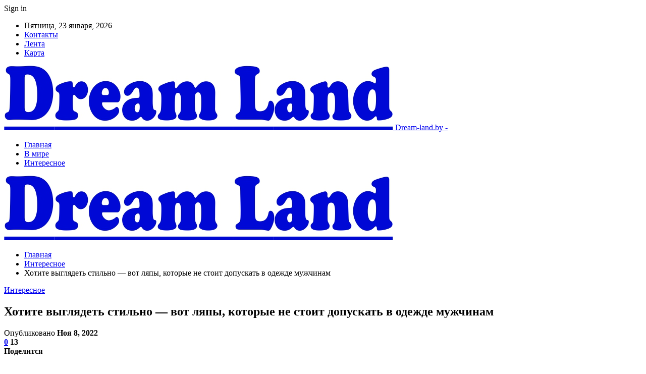

--- FILE ---
content_type: text/html; charset=UTF-8
request_url: https://dream-land.by/interesnoe/hotite-vyglyadet-stilno-vot-lyapy-kotorye-ne-stoit-dopuskat-v-odezhde-muzhchinam.html
body_size: 27843
content:
	<!DOCTYPE html>
		<!--[if IE 8]>
	<html class="ie ie8" dir="ltr" lang="ru-RU" prefix="og: https://ogp.me/ns#"> <![endif]-->
	<!--[if IE 9]>
	<html class="ie ie9" dir="ltr" lang="ru-RU" prefix="og: https://ogp.me/ns#"> <![endif]-->
	<!--[if gt IE 9]><!-->
<html dir="ltr" lang="ru-RU" prefix="og: https://ogp.me/ns#"> <!--<![endif]-->
	<head>
				<meta charset="UTF-8">
		<meta http-equiv="X-UA-Compatible" content="IE=edge">
		<meta name="viewport" content="width=device-width, initial-scale=1.0">
		<link rel="pingback" href="https://dream-land.by/xmlrpc.php"/>

		<title>Хотите выглядеть стильно — вот ляпы, которые не стоит допускать в одежде мужчинам | Дримленд в Минске</title>

		<!-- All in One SEO 4.9.3 - aioseo.com -->
	<meta name="description" content="Чтобы выглядеть стильно и мужественно, не всегда нужно прилагать много усилий или тратить на это кучу денег. Достаточно знать основные правила, которые помогут мужчине избежать неловких ситуаций. Про эти нюансы рассказала стилист Ольга Якушева. - Итак, какие же ошибки чаще всего встречаются в мужских образах: 1. Носки со шлепками и сандалиями – вы уж определитесь:" />
	<meta name="robots" content="max-snippet:-1, max-image-preview:large, max-video-preview:-1" />
	<meta name="author" content="admin"/>
	<meta name="keywords" content="#мужчина" />
	<link rel="canonical" href="https://dream-land.by/interesnoe/hotite-vyglyadet-stilno-vot-lyapy-kotorye-ne-stoit-dopuskat-v-odezhde-muzhchinam.html" />
	<meta name="generator" content="All in One SEO (AIOSEO) 4.9.3" />
		<meta property="og:locale" content="ru_RU" />
		<meta property="og:site_name" content="Дримленд в Минске |" />
		<meta property="og:type" content="article" />
		<meta property="og:title" content="Хотите выглядеть стильно — вот ляпы, которые не стоит допускать в одежде мужчинам | Дримленд в Минске" />
		<meta property="og:description" content="Чтобы выглядеть стильно и мужественно, не всегда нужно прилагать много усилий или тратить на это кучу денег. Достаточно знать основные правила, которые помогут мужчине избежать неловких ситуаций. Про эти нюансы рассказала стилист Ольга Якушева. - Итак, какие же ошибки чаще всего встречаются в мужских образах: 1. Носки со шлепками и сандалиями – вы уж определитесь:" />
		<meta property="og:url" content="https://dream-land.by/interesnoe/hotite-vyglyadet-stilno-vot-lyapy-kotorye-ne-stoit-dopuskat-v-odezhde-muzhchinam.html" />
		<meta property="article:published_time" content="2022-11-08T03:23:39+00:00" />
		<meta property="article:modified_time" content="2022-11-08T03:23:39+00:00" />
		<meta name="twitter:card" content="summary" />
		<meta name="twitter:title" content="Хотите выглядеть стильно — вот ляпы, которые не стоит допускать в одежде мужчинам | Дримленд в Минске" />
		<meta name="twitter:description" content="Чтобы выглядеть стильно и мужественно, не всегда нужно прилагать много усилий или тратить на это кучу денег. Достаточно знать основные правила, которые помогут мужчине избежать неловких ситуаций. Про эти нюансы рассказала стилист Ольга Якушева. - Итак, какие же ошибки чаще всего встречаются в мужских образах: 1. Носки со шлепками и сандалиями – вы уж определитесь:" />
		<script type="application/ld+json" class="aioseo-schema">
			{"@context":"https:\/\/schema.org","@graph":[{"@type":"Article","@id":"https:\/\/dream-land.by\/interesnoe\/hotite-vyglyadet-stilno-vot-lyapy-kotorye-ne-stoit-dopuskat-v-odezhde-muzhchinam.html#article","name":"\u0425\u043e\u0442\u0438\u0442\u0435 \u0432\u044b\u0433\u043b\u044f\u0434\u0435\u0442\u044c \u0441\u0442\u0438\u043b\u044c\u043d\u043e \u2014 \u0432\u043e\u0442 \u043b\u044f\u043f\u044b, \u043a\u043e\u0442\u043e\u0440\u044b\u0435 \u043d\u0435 \u0441\u0442\u043e\u0438\u0442 \u0434\u043e\u043f\u0443\u0441\u043a\u0430\u0442\u044c \u0432 \u043e\u0434\u0435\u0436\u0434\u0435 \u043c\u0443\u0436\u0447\u0438\u043d\u0430\u043c | \u0414\u0440\u0438\u043c\u043b\u0435\u043d\u0434 \u0432 \u041c\u0438\u043d\u0441\u043a\u0435","headline":"\u0425\u043e\u0442\u0438\u0442\u0435 \u0432\u044b\u0433\u043b\u044f\u0434\u0435\u0442\u044c \u0441\u0442\u0438\u043b\u044c\u043d\u043e \u2014 \u0432\u043e\u0442 \u043b\u044f\u043f\u044b, \u043a\u043e\u0442\u043e\u0440\u044b\u0435 \u043d\u0435 \u0441\u0442\u043e\u0438\u0442 \u0434\u043e\u043f\u0443\u0441\u043a\u0430\u0442\u044c \u0432 \u043e\u0434\u0435\u0436\u0434\u0435 \u043c\u0443\u0436\u0447\u0438\u043d\u0430\u043c","author":{"@id":"https:\/\/dream-land.by\/author\/admin#author"},"publisher":{"@id":"https:\/\/dream-land.by\/#organization"},"image":{"@type":"ImageObject","url":"https:\/\/dream-land.by\/wp-content\/uploads\/2022\/11\/564981e2173767b041f21ea0edb32db4.jpg","width":600,"height":450},"datePublished":"2022-11-08T06:23:38+03:00","dateModified":"2022-11-08T06:23:38+03:00","inLanguage":"ru-RU","mainEntityOfPage":{"@id":"https:\/\/dream-land.by\/interesnoe\/hotite-vyglyadet-stilno-vot-lyapy-kotorye-ne-stoit-dopuskat-v-odezhde-muzhchinam.html#webpage"},"isPartOf":{"@id":"https:\/\/dream-land.by\/interesnoe\/hotite-vyglyadet-stilno-vot-lyapy-kotorye-ne-stoit-dopuskat-v-odezhde-muzhchinam.html#webpage"},"articleSection":"\u0418\u043d\u0442\u0435\u0440\u0435\u0441\u043d\u043e\u0435, #\u043c\u0443\u0436\u0447\u0438\u043d\u0430"},{"@type":"BreadcrumbList","@id":"https:\/\/dream-land.by\/interesnoe\/hotite-vyglyadet-stilno-vot-lyapy-kotorye-ne-stoit-dopuskat-v-odezhde-muzhchinam.html#breadcrumblist","itemListElement":[{"@type":"ListItem","@id":"https:\/\/dream-land.by#listItem","position":1,"name":"\u0413\u043b\u0430\u0432\u043d\u0430\u044f","item":"https:\/\/dream-land.by","nextItem":{"@type":"ListItem","@id":"https:\/\/dream-land.by\/category\/interesnoe#listItem","name":"\u0418\u043d\u0442\u0435\u0440\u0435\u0441\u043d\u043e\u0435"}},{"@type":"ListItem","@id":"https:\/\/dream-land.by\/category\/interesnoe#listItem","position":2,"name":"\u0418\u043d\u0442\u0435\u0440\u0435\u0441\u043d\u043e\u0435","item":"https:\/\/dream-land.by\/category\/interesnoe","nextItem":{"@type":"ListItem","@id":"https:\/\/dream-land.by\/interesnoe\/hotite-vyglyadet-stilno-vot-lyapy-kotorye-ne-stoit-dopuskat-v-odezhde-muzhchinam.html#listItem","name":"\u0425\u043e\u0442\u0438\u0442\u0435 \u0432\u044b\u0433\u043b\u044f\u0434\u0435\u0442\u044c \u0441\u0442\u0438\u043b\u044c\u043d\u043e \u2014 \u0432\u043e\u0442 \u043b\u044f\u043f\u044b, \u043a\u043e\u0442\u043e\u0440\u044b\u0435 \u043d\u0435 \u0441\u0442\u043e\u0438\u0442 \u0434\u043e\u043f\u0443\u0441\u043a\u0430\u0442\u044c \u0432 \u043e\u0434\u0435\u0436\u0434\u0435 \u043c\u0443\u0436\u0447\u0438\u043d\u0430\u043c"},"previousItem":{"@type":"ListItem","@id":"https:\/\/dream-land.by#listItem","name":"\u0413\u043b\u0430\u0432\u043d\u0430\u044f"}},{"@type":"ListItem","@id":"https:\/\/dream-land.by\/interesnoe\/hotite-vyglyadet-stilno-vot-lyapy-kotorye-ne-stoit-dopuskat-v-odezhde-muzhchinam.html#listItem","position":3,"name":"\u0425\u043e\u0442\u0438\u0442\u0435 \u0432\u044b\u0433\u043b\u044f\u0434\u0435\u0442\u044c \u0441\u0442\u0438\u043b\u044c\u043d\u043e \u2014 \u0432\u043e\u0442 \u043b\u044f\u043f\u044b, \u043a\u043e\u0442\u043e\u0440\u044b\u0435 \u043d\u0435 \u0441\u0442\u043e\u0438\u0442 \u0434\u043e\u043f\u0443\u0441\u043a\u0430\u0442\u044c \u0432 \u043e\u0434\u0435\u0436\u0434\u0435 \u043c\u0443\u0436\u0447\u0438\u043d\u0430\u043c","previousItem":{"@type":"ListItem","@id":"https:\/\/dream-land.by\/category\/interesnoe#listItem","name":"\u0418\u043d\u0442\u0435\u0440\u0435\u0441\u043d\u043e\u0435"}}]},{"@type":"Organization","@id":"https:\/\/dream-land.by\/#organization","name":"\u0414\u0440\u0438\u043c\u043b\u0435\u043d\u0434 \u0432 \u041c\u0438\u043d\u0441\u043a\u0435","url":"https:\/\/dream-land.by\/"},{"@type":"Person","@id":"https:\/\/dream-land.by\/author\/admin#author","url":"https:\/\/dream-land.by\/author\/admin","name":"admin","image":{"@type":"ImageObject","@id":"https:\/\/dream-land.by\/interesnoe\/hotite-vyglyadet-stilno-vot-lyapy-kotorye-ne-stoit-dopuskat-v-odezhde-muzhchinam.html#authorImage","url":"https:\/\/secure.gravatar.com\/avatar\/312cdcf38b28165683a140e612e3f9539f86d26244a3dfc71ba6b2cdead2a3eb?s=96&d=mm&r=g","width":96,"height":96,"caption":"admin"}},{"@type":"WebPage","@id":"https:\/\/dream-land.by\/interesnoe\/hotite-vyglyadet-stilno-vot-lyapy-kotorye-ne-stoit-dopuskat-v-odezhde-muzhchinam.html#webpage","url":"https:\/\/dream-land.by\/interesnoe\/hotite-vyglyadet-stilno-vot-lyapy-kotorye-ne-stoit-dopuskat-v-odezhde-muzhchinam.html","name":"\u0425\u043e\u0442\u0438\u0442\u0435 \u0432\u044b\u0433\u043b\u044f\u0434\u0435\u0442\u044c \u0441\u0442\u0438\u043b\u044c\u043d\u043e \u2014 \u0432\u043e\u0442 \u043b\u044f\u043f\u044b, \u043a\u043e\u0442\u043e\u0440\u044b\u0435 \u043d\u0435 \u0441\u0442\u043e\u0438\u0442 \u0434\u043e\u043f\u0443\u0441\u043a\u0430\u0442\u044c \u0432 \u043e\u0434\u0435\u0436\u0434\u0435 \u043c\u0443\u0436\u0447\u0438\u043d\u0430\u043c | \u0414\u0440\u0438\u043c\u043b\u0435\u043d\u0434 \u0432 \u041c\u0438\u043d\u0441\u043a\u0435","description":"\u0427\u0442\u043e\u0431\u044b \u0432\u044b\u0433\u043b\u044f\u0434\u0435\u0442\u044c \u0441\u0442\u0438\u043b\u044c\u043d\u043e \u0438 \u043c\u0443\u0436\u0435\u0441\u0442\u0432\u0435\u043d\u043d\u043e, \u043d\u0435 \u0432\u0441\u0435\u0433\u0434\u0430 \u043d\u0443\u0436\u043d\u043e \u043f\u0440\u0438\u043b\u0430\u0433\u0430\u0442\u044c \u043c\u043d\u043e\u0433\u043e \u0443\u0441\u0438\u043b\u0438\u0439 \u0438\u043b\u0438 \u0442\u0440\u0430\u0442\u0438\u0442\u044c \u043d\u0430 \u044d\u0442\u043e \u043a\u0443\u0447\u0443 \u0434\u0435\u043d\u0435\u0433. \u0414\u043e\u0441\u0442\u0430\u0442\u043e\u0447\u043d\u043e \u0437\u043d\u0430\u0442\u044c \u043e\u0441\u043d\u043e\u0432\u043d\u044b\u0435 \u043f\u0440\u0430\u0432\u0438\u043b\u0430, \u043a\u043e\u0442\u043e\u0440\u044b\u0435 \u043f\u043e\u043c\u043e\u0433\u0443\u0442 \u043c\u0443\u0436\u0447\u0438\u043d\u0435 \u0438\u0437\u0431\u0435\u0436\u0430\u0442\u044c \u043d\u0435\u043b\u043e\u0432\u043a\u0438\u0445 \u0441\u0438\u0442\u0443\u0430\u0446\u0438\u0439. \u041f\u0440\u043e \u044d\u0442\u0438 \u043d\u044e\u0430\u043d\u0441\u044b \u0440\u0430\u0441\u0441\u043a\u0430\u0437\u0430\u043b\u0430 \u0441\u0442\u0438\u043b\u0438\u0441\u0442 \u041e\u043b\u044c\u0433\u0430 \u042f\u043a\u0443\u0448\u0435\u0432\u0430. - \u0418\u0442\u0430\u043a, \u043a\u0430\u043a\u0438\u0435 \u0436\u0435 \u043e\u0448\u0438\u0431\u043a\u0438 \u0447\u0430\u0449\u0435 \u0432\u0441\u0435\u0433\u043e \u0432\u0441\u0442\u0440\u0435\u0447\u0430\u044e\u0442\u0441\u044f \u0432 \u043c\u0443\u0436\u0441\u043a\u0438\u0445 \u043e\u0431\u0440\u0430\u0437\u0430\u0445: 1. \u041d\u043e\u0441\u043a\u0438 \u0441\u043e \u0448\u043b\u0435\u043f\u043a\u0430\u043c\u0438 \u0438 \u0441\u0430\u043d\u0434\u0430\u043b\u0438\u044f\u043c\u0438 \u2013 \u0432\u044b \u0443\u0436 \u043e\u043f\u0440\u0435\u0434\u0435\u043b\u0438\u0442\u0435\u0441\u044c:","inLanguage":"ru-RU","isPartOf":{"@id":"https:\/\/dream-land.by\/#website"},"breadcrumb":{"@id":"https:\/\/dream-land.by\/interesnoe\/hotite-vyglyadet-stilno-vot-lyapy-kotorye-ne-stoit-dopuskat-v-odezhde-muzhchinam.html#breadcrumblist"},"author":{"@id":"https:\/\/dream-land.by\/author\/admin#author"},"creator":{"@id":"https:\/\/dream-land.by\/author\/admin#author"},"image":{"@type":"ImageObject","url":"https:\/\/dream-land.by\/wp-content\/uploads\/2022\/11\/564981e2173767b041f21ea0edb32db4.jpg","@id":"https:\/\/dream-land.by\/interesnoe\/hotite-vyglyadet-stilno-vot-lyapy-kotorye-ne-stoit-dopuskat-v-odezhde-muzhchinam.html\/#mainImage","width":600,"height":450},"primaryImageOfPage":{"@id":"https:\/\/dream-land.by\/interesnoe\/hotite-vyglyadet-stilno-vot-lyapy-kotorye-ne-stoit-dopuskat-v-odezhde-muzhchinam.html#mainImage"},"datePublished":"2022-11-08T06:23:38+03:00","dateModified":"2022-11-08T06:23:38+03:00"},{"@type":"WebSite","@id":"https:\/\/dream-land.by\/#website","url":"https:\/\/dream-land.by\/","name":"\u0414\u0440\u0438\u043c\u043b\u0435\u043d\u0434 \u0432 \u041c\u0438\u043d\u0441\u043a\u0435","inLanguage":"ru-RU","publisher":{"@id":"https:\/\/dream-land.by\/#organization"}}]}
		</script>
		<!-- All in One SEO -->


<!-- Better Open Graph, Schema.org & Twitter Integration -->
<meta property="og:locale" content="ru_ru"/>
<meta property="og:site_name" content="Дримленд в Минске"/>
<meta property="og:url" content="https://dream-land.by/interesnoe/hotite-vyglyadet-stilno-vot-lyapy-kotorye-ne-stoit-dopuskat-v-odezhde-muzhchinam.html"/>
<meta property="og:title" content="Хотите выглядеть стильно — вот ляпы, которые не стоит допускать в одежде мужчинам"/>
<meta property="og:image" content="https://dream-land.by/wp-content/uploads/2022/11/564981e2173767b041f21ea0edb32db4.jpg"/>
<meta property="article:section" content="Интересное"/>
<meta property="article:tag" content="#мужчина"/>
<meta property="og:description" content="Чтобы выглядеть стильно и мужественно, не всегда нужно прилагать много усилий или тратить на это кучу денег. Достаточно знать основные правила, которые помогут мужчине избежать неловких ситуаций. Про эти нюансы рассказала стилист Ольга Якушева.      "/>
<meta property="og:type" content="article"/>
<meta name="twitter:card" content="summary"/>
<meta name="twitter:url" content="https://dream-land.by/interesnoe/hotite-vyglyadet-stilno-vot-lyapy-kotorye-ne-stoit-dopuskat-v-odezhde-muzhchinam.html"/>
<meta name="twitter:title" content="Хотите выглядеть стильно — вот ляпы, которые не стоит допускать в одежде мужчинам"/>
<meta name="twitter:description" content="Чтобы выглядеть стильно и мужественно, не всегда нужно прилагать много усилий или тратить на это кучу денег. Достаточно знать основные правила, которые помогут мужчине избежать неловких ситуаций. Про эти нюансы рассказала стилист Ольга Якушева.      "/>
<meta name="twitter:image" content="https://dream-land.by/wp-content/uploads/2022/11/564981e2173767b041f21ea0edb32db4.jpg"/>
<!-- / Better Open Graph, Schema.org & Twitter Integration. -->
<link rel='dns-prefetch' href='//fonts.googleapis.com' />
<link rel='dns-prefetch' href='//www.googletagmanager.com' />
<link rel="alternate" type="application/rss+xml" title="Дримленд в Минске &raquo; Лента" href="https://dream-land.by/feed" />
<link rel="alternate" type="application/rss+xml" title="Дримленд в Минске &raquo; Лента комментариев" href="https://dream-land.by/comments/feed" />
<link rel="alternate" type="application/rss+xml" title="Дримленд в Минске &raquo; Лента комментариев к &laquo;Хотите выглядеть стильно — вот ляпы, которые не стоит допускать в одежде мужчинам&raquo;" href="https://dream-land.by/interesnoe/hotite-vyglyadet-stilno-vot-lyapy-kotorye-ne-stoit-dopuskat-v-odezhde-muzhchinam.html/feed" />
<link rel="alternate" title="oEmbed (JSON)" type="application/json+oembed" href="https://dream-land.by/wp-json/oembed/1.0/embed?url=https%3A%2F%2Fdream-land.by%2Finteresnoe%2Fhotite-vyglyadet-stilno-vot-lyapy-kotorye-ne-stoit-dopuskat-v-odezhde-muzhchinam.html" />
<link rel="alternate" title="oEmbed (XML)" type="text/xml+oembed" href="https://dream-land.by/wp-json/oembed/1.0/embed?url=https%3A%2F%2Fdream-land.by%2Finteresnoe%2Fhotite-vyglyadet-stilno-vot-lyapy-kotorye-ne-stoit-dopuskat-v-odezhde-muzhchinam.html&#038;format=xml" />
<style id='wp-img-auto-sizes-contain-inline-css' type='text/css'>
img:is([sizes=auto i],[sizes^="auto," i]){contain-intrinsic-size:3000px 1500px}
/*# sourceURL=wp-img-auto-sizes-contain-inline-css */
</style>
<style id='wp-emoji-styles-inline-css' type='text/css'>

	img.wp-smiley, img.emoji {
		display: inline !important;
		border: none !important;
		box-shadow: none !important;
		height: 1em !important;
		width: 1em !important;
		margin: 0 0.07em !important;
		vertical-align: -0.1em !important;
		background: none !important;
		padding: 0 !important;
	}
/*# sourceURL=wp-emoji-styles-inline-css */
</style>
<style id='wp-block-library-inline-css' type='text/css'>
:root{--wp-block-synced-color:#7a00df;--wp-block-synced-color--rgb:122,0,223;--wp-bound-block-color:var(--wp-block-synced-color);--wp-editor-canvas-background:#ddd;--wp-admin-theme-color:#007cba;--wp-admin-theme-color--rgb:0,124,186;--wp-admin-theme-color-darker-10:#006ba1;--wp-admin-theme-color-darker-10--rgb:0,107,160.5;--wp-admin-theme-color-darker-20:#005a87;--wp-admin-theme-color-darker-20--rgb:0,90,135;--wp-admin-border-width-focus:2px}@media (min-resolution:192dpi){:root{--wp-admin-border-width-focus:1.5px}}.wp-element-button{cursor:pointer}:root .has-very-light-gray-background-color{background-color:#eee}:root .has-very-dark-gray-background-color{background-color:#313131}:root .has-very-light-gray-color{color:#eee}:root .has-very-dark-gray-color{color:#313131}:root .has-vivid-green-cyan-to-vivid-cyan-blue-gradient-background{background:linear-gradient(135deg,#00d084,#0693e3)}:root .has-purple-crush-gradient-background{background:linear-gradient(135deg,#34e2e4,#4721fb 50%,#ab1dfe)}:root .has-hazy-dawn-gradient-background{background:linear-gradient(135deg,#faaca8,#dad0ec)}:root .has-subdued-olive-gradient-background{background:linear-gradient(135deg,#fafae1,#67a671)}:root .has-atomic-cream-gradient-background{background:linear-gradient(135deg,#fdd79a,#004a59)}:root .has-nightshade-gradient-background{background:linear-gradient(135deg,#330968,#31cdcf)}:root .has-midnight-gradient-background{background:linear-gradient(135deg,#020381,#2874fc)}:root{--wp--preset--font-size--normal:16px;--wp--preset--font-size--huge:42px}.has-regular-font-size{font-size:1em}.has-larger-font-size{font-size:2.625em}.has-normal-font-size{font-size:var(--wp--preset--font-size--normal)}.has-huge-font-size{font-size:var(--wp--preset--font-size--huge)}.has-text-align-center{text-align:center}.has-text-align-left{text-align:left}.has-text-align-right{text-align:right}.has-fit-text{white-space:nowrap!important}#end-resizable-editor-section{display:none}.aligncenter{clear:both}.items-justified-left{justify-content:flex-start}.items-justified-center{justify-content:center}.items-justified-right{justify-content:flex-end}.items-justified-space-between{justify-content:space-between}.screen-reader-text{border:0;clip-path:inset(50%);height:1px;margin:-1px;overflow:hidden;padding:0;position:absolute;width:1px;word-wrap:normal!important}.screen-reader-text:focus{background-color:#ddd;clip-path:none;color:#444;display:block;font-size:1em;height:auto;left:5px;line-height:normal;padding:15px 23px 14px;text-decoration:none;top:5px;width:auto;z-index:100000}html :where(.has-border-color){border-style:solid}html :where([style*=border-top-color]){border-top-style:solid}html :where([style*=border-right-color]){border-right-style:solid}html :where([style*=border-bottom-color]){border-bottom-style:solid}html :where([style*=border-left-color]){border-left-style:solid}html :where([style*=border-width]){border-style:solid}html :where([style*=border-top-width]){border-top-style:solid}html :where([style*=border-right-width]){border-right-style:solid}html :where([style*=border-bottom-width]){border-bottom-style:solid}html :where([style*=border-left-width]){border-left-style:solid}html :where(img[class*=wp-image-]){height:auto;max-width:100%}:where(figure){margin:0 0 1em}html :where(.is-position-sticky){--wp-admin--admin-bar--position-offset:var(--wp-admin--admin-bar--height,0px)}@media screen and (max-width:600px){html :where(.is-position-sticky){--wp-admin--admin-bar--position-offset:0px}}

/*# sourceURL=wp-block-library-inline-css */
</style><style id='global-styles-inline-css' type='text/css'>
:root{--wp--preset--aspect-ratio--square: 1;--wp--preset--aspect-ratio--4-3: 4/3;--wp--preset--aspect-ratio--3-4: 3/4;--wp--preset--aspect-ratio--3-2: 3/2;--wp--preset--aspect-ratio--2-3: 2/3;--wp--preset--aspect-ratio--16-9: 16/9;--wp--preset--aspect-ratio--9-16: 9/16;--wp--preset--color--black: #000000;--wp--preset--color--cyan-bluish-gray: #abb8c3;--wp--preset--color--white: #ffffff;--wp--preset--color--pale-pink: #f78da7;--wp--preset--color--vivid-red: #cf2e2e;--wp--preset--color--luminous-vivid-orange: #ff6900;--wp--preset--color--luminous-vivid-amber: #fcb900;--wp--preset--color--light-green-cyan: #7bdcb5;--wp--preset--color--vivid-green-cyan: #00d084;--wp--preset--color--pale-cyan-blue: #8ed1fc;--wp--preset--color--vivid-cyan-blue: #0693e3;--wp--preset--color--vivid-purple: #9b51e0;--wp--preset--gradient--vivid-cyan-blue-to-vivid-purple: linear-gradient(135deg,rgb(6,147,227) 0%,rgb(155,81,224) 100%);--wp--preset--gradient--light-green-cyan-to-vivid-green-cyan: linear-gradient(135deg,rgb(122,220,180) 0%,rgb(0,208,130) 100%);--wp--preset--gradient--luminous-vivid-amber-to-luminous-vivid-orange: linear-gradient(135deg,rgb(252,185,0) 0%,rgb(255,105,0) 100%);--wp--preset--gradient--luminous-vivid-orange-to-vivid-red: linear-gradient(135deg,rgb(255,105,0) 0%,rgb(207,46,46) 100%);--wp--preset--gradient--very-light-gray-to-cyan-bluish-gray: linear-gradient(135deg,rgb(238,238,238) 0%,rgb(169,184,195) 100%);--wp--preset--gradient--cool-to-warm-spectrum: linear-gradient(135deg,rgb(74,234,220) 0%,rgb(151,120,209) 20%,rgb(207,42,186) 40%,rgb(238,44,130) 60%,rgb(251,105,98) 80%,rgb(254,248,76) 100%);--wp--preset--gradient--blush-light-purple: linear-gradient(135deg,rgb(255,206,236) 0%,rgb(152,150,240) 100%);--wp--preset--gradient--blush-bordeaux: linear-gradient(135deg,rgb(254,205,165) 0%,rgb(254,45,45) 50%,rgb(107,0,62) 100%);--wp--preset--gradient--luminous-dusk: linear-gradient(135deg,rgb(255,203,112) 0%,rgb(199,81,192) 50%,rgb(65,88,208) 100%);--wp--preset--gradient--pale-ocean: linear-gradient(135deg,rgb(255,245,203) 0%,rgb(182,227,212) 50%,rgb(51,167,181) 100%);--wp--preset--gradient--electric-grass: linear-gradient(135deg,rgb(202,248,128) 0%,rgb(113,206,126) 100%);--wp--preset--gradient--midnight: linear-gradient(135deg,rgb(2,3,129) 0%,rgb(40,116,252) 100%);--wp--preset--font-size--small: 13px;--wp--preset--font-size--medium: 20px;--wp--preset--font-size--large: 36px;--wp--preset--font-size--x-large: 42px;--wp--preset--spacing--20: 0.44rem;--wp--preset--spacing--30: 0.67rem;--wp--preset--spacing--40: 1rem;--wp--preset--spacing--50: 1.5rem;--wp--preset--spacing--60: 2.25rem;--wp--preset--spacing--70: 3.38rem;--wp--preset--spacing--80: 5.06rem;--wp--preset--shadow--natural: 6px 6px 9px rgba(0, 0, 0, 0.2);--wp--preset--shadow--deep: 12px 12px 50px rgba(0, 0, 0, 0.4);--wp--preset--shadow--sharp: 6px 6px 0px rgba(0, 0, 0, 0.2);--wp--preset--shadow--outlined: 6px 6px 0px -3px rgb(255, 255, 255), 6px 6px rgb(0, 0, 0);--wp--preset--shadow--crisp: 6px 6px 0px rgb(0, 0, 0);}:where(.is-layout-flex){gap: 0.5em;}:where(.is-layout-grid){gap: 0.5em;}body .is-layout-flex{display: flex;}.is-layout-flex{flex-wrap: wrap;align-items: center;}.is-layout-flex > :is(*, div){margin: 0;}body .is-layout-grid{display: grid;}.is-layout-grid > :is(*, div){margin: 0;}:where(.wp-block-columns.is-layout-flex){gap: 2em;}:where(.wp-block-columns.is-layout-grid){gap: 2em;}:where(.wp-block-post-template.is-layout-flex){gap: 1.25em;}:where(.wp-block-post-template.is-layout-grid){gap: 1.25em;}.has-black-color{color: var(--wp--preset--color--black) !important;}.has-cyan-bluish-gray-color{color: var(--wp--preset--color--cyan-bluish-gray) !important;}.has-white-color{color: var(--wp--preset--color--white) !important;}.has-pale-pink-color{color: var(--wp--preset--color--pale-pink) !important;}.has-vivid-red-color{color: var(--wp--preset--color--vivid-red) !important;}.has-luminous-vivid-orange-color{color: var(--wp--preset--color--luminous-vivid-orange) !important;}.has-luminous-vivid-amber-color{color: var(--wp--preset--color--luminous-vivid-amber) !important;}.has-light-green-cyan-color{color: var(--wp--preset--color--light-green-cyan) !important;}.has-vivid-green-cyan-color{color: var(--wp--preset--color--vivid-green-cyan) !important;}.has-pale-cyan-blue-color{color: var(--wp--preset--color--pale-cyan-blue) !important;}.has-vivid-cyan-blue-color{color: var(--wp--preset--color--vivid-cyan-blue) !important;}.has-vivid-purple-color{color: var(--wp--preset--color--vivid-purple) !important;}.has-black-background-color{background-color: var(--wp--preset--color--black) !important;}.has-cyan-bluish-gray-background-color{background-color: var(--wp--preset--color--cyan-bluish-gray) !important;}.has-white-background-color{background-color: var(--wp--preset--color--white) !important;}.has-pale-pink-background-color{background-color: var(--wp--preset--color--pale-pink) !important;}.has-vivid-red-background-color{background-color: var(--wp--preset--color--vivid-red) !important;}.has-luminous-vivid-orange-background-color{background-color: var(--wp--preset--color--luminous-vivid-orange) !important;}.has-luminous-vivid-amber-background-color{background-color: var(--wp--preset--color--luminous-vivid-amber) !important;}.has-light-green-cyan-background-color{background-color: var(--wp--preset--color--light-green-cyan) !important;}.has-vivid-green-cyan-background-color{background-color: var(--wp--preset--color--vivid-green-cyan) !important;}.has-pale-cyan-blue-background-color{background-color: var(--wp--preset--color--pale-cyan-blue) !important;}.has-vivid-cyan-blue-background-color{background-color: var(--wp--preset--color--vivid-cyan-blue) !important;}.has-vivid-purple-background-color{background-color: var(--wp--preset--color--vivid-purple) !important;}.has-black-border-color{border-color: var(--wp--preset--color--black) !important;}.has-cyan-bluish-gray-border-color{border-color: var(--wp--preset--color--cyan-bluish-gray) !important;}.has-white-border-color{border-color: var(--wp--preset--color--white) !important;}.has-pale-pink-border-color{border-color: var(--wp--preset--color--pale-pink) !important;}.has-vivid-red-border-color{border-color: var(--wp--preset--color--vivid-red) !important;}.has-luminous-vivid-orange-border-color{border-color: var(--wp--preset--color--luminous-vivid-orange) !important;}.has-luminous-vivid-amber-border-color{border-color: var(--wp--preset--color--luminous-vivid-amber) !important;}.has-light-green-cyan-border-color{border-color: var(--wp--preset--color--light-green-cyan) !important;}.has-vivid-green-cyan-border-color{border-color: var(--wp--preset--color--vivid-green-cyan) !important;}.has-pale-cyan-blue-border-color{border-color: var(--wp--preset--color--pale-cyan-blue) !important;}.has-vivid-cyan-blue-border-color{border-color: var(--wp--preset--color--vivid-cyan-blue) !important;}.has-vivid-purple-border-color{border-color: var(--wp--preset--color--vivid-purple) !important;}.has-vivid-cyan-blue-to-vivid-purple-gradient-background{background: var(--wp--preset--gradient--vivid-cyan-blue-to-vivid-purple) !important;}.has-light-green-cyan-to-vivid-green-cyan-gradient-background{background: var(--wp--preset--gradient--light-green-cyan-to-vivid-green-cyan) !important;}.has-luminous-vivid-amber-to-luminous-vivid-orange-gradient-background{background: var(--wp--preset--gradient--luminous-vivid-amber-to-luminous-vivid-orange) !important;}.has-luminous-vivid-orange-to-vivid-red-gradient-background{background: var(--wp--preset--gradient--luminous-vivid-orange-to-vivid-red) !important;}.has-very-light-gray-to-cyan-bluish-gray-gradient-background{background: var(--wp--preset--gradient--very-light-gray-to-cyan-bluish-gray) !important;}.has-cool-to-warm-spectrum-gradient-background{background: var(--wp--preset--gradient--cool-to-warm-spectrum) !important;}.has-blush-light-purple-gradient-background{background: var(--wp--preset--gradient--blush-light-purple) !important;}.has-blush-bordeaux-gradient-background{background: var(--wp--preset--gradient--blush-bordeaux) !important;}.has-luminous-dusk-gradient-background{background: var(--wp--preset--gradient--luminous-dusk) !important;}.has-pale-ocean-gradient-background{background: var(--wp--preset--gradient--pale-ocean) !important;}.has-electric-grass-gradient-background{background: var(--wp--preset--gradient--electric-grass) !important;}.has-midnight-gradient-background{background: var(--wp--preset--gradient--midnight) !important;}.has-small-font-size{font-size: var(--wp--preset--font-size--small) !important;}.has-medium-font-size{font-size: var(--wp--preset--font-size--medium) !important;}.has-large-font-size{font-size: var(--wp--preset--font-size--large) !important;}.has-x-large-font-size{font-size: var(--wp--preset--font-size--x-large) !important;}
/*# sourceURL=global-styles-inline-css */
</style>

<style id='classic-theme-styles-inline-css' type='text/css'>
/*! This file is auto-generated */
.wp-block-button__link{color:#fff;background-color:#32373c;border-radius:9999px;box-shadow:none;text-decoration:none;padding:calc(.667em + 2px) calc(1.333em + 2px);font-size:1.125em}.wp-block-file__button{background:#32373c;color:#fff;text-decoration:none}
/*# sourceURL=/wp-includes/css/classic-themes.min.css */
</style>
<link rel='stylesheet' id='contact-form-7-css' href='https://dream-land.by/wp-content/plugins/contact-form-7/includes/css/styles.css?ver=6.1.4' type='text/css' media='all' />
<link rel='stylesheet' id='bf-slick-css' href='https://dream-land.by/wp-content/themes/publisher/includes/libs/better-framework/assets/css/slick.min.css?ver=3.10.22' type='text/css' media='all' />
<link rel='stylesheet' id='pretty-photo-css' href='https://dream-land.by/wp-content/themes/publisher/includes/libs/better-framework/assets/css/pretty-photo.min.css?ver=3.10.22' type='text/css' media='all' />
<link rel='stylesheet' id='bs-icons-css' href='https://dream-land.by/wp-content/themes/publisher/includes/libs/better-framework/assets/css/bs-icons.css?ver=3.10.22' type='text/css' media='all' />
<link rel='stylesheet' id='theme-libs-css' href='https://dream-land.by/wp-content/themes/publisher/css/theme-libs.min.css?ver=7.7.0' type='text/css' media='all' />
<link rel='stylesheet' id='fontawesome-css' href='https://dream-land.by/wp-content/themes/publisher/includes/libs/better-framework/assets/css/font-awesome.min.css?ver=3.10.22' type='text/css' media='all' />
<link rel='stylesheet' id='publisher-css' href='https://dream-land.by/wp-content/themes/publisher/style-7.7.0.min.css?ver=7.7.0' type='text/css' media='all' />
<link rel='stylesheet' id='better-framework-main-fonts-css' href='https://fonts.googleapis.com/css?family=Roboto:400,500,400italic&#038;subset=greek' type='text/css' media='all' />
<script type="text/javascript" src="https://dream-land.by/wp-includes/js/jquery/jquery.min.js?ver=3.7.1" id="jquery-core-js"></script>
<script type="text/javascript" src="https://dream-land.by/wp-includes/js/jquery/jquery-migrate.min.js?ver=3.4.1" id="jquery-migrate-js"></script>
<link rel="https://api.w.org/" href="https://dream-land.by/wp-json/" /><link rel="alternate" title="JSON" type="application/json" href="https://dream-land.by/wp-json/wp/v2/posts/6694" /><link rel="EditURI" type="application/rsd+xml" title="RSD" href="https://dream-land.by/xmlrpc.php?rsd" />
<meta name="generator" content="WordPress 6.9" />
<link rel='shortlink' href='https://dream-land.by/?p=6694' />
			<link rel="amphtml" href="https://dream-land.by/amp/interesnoe/hotite-vyglyadet-stilno-vot-lyapy-kotorye-ne-stoit-dopuskat-v-odezhde-muzhchinam.html"/>
			<meta name="generator" content="Site Kit by Google 1.170.0" /><!-- Yandex.Metrika counter -->
<script type="text/javascript" >
   (function(m,e,t,r,i,k,a){m[i]=m[i]||function(){(m[i].a=m[i].a||[]).push(arguments)};
   m[i].l=1*new Date();k=e.createElement(t),a=e.getElementsByTagName(t)[0],k.async=1,k.src=r,a.parentNode.insertBefore(k,a)})
   (window, document, "script", "https://mc.yandex.ru/metrika/tag.js", "ym");

   ym(89579635, "init", {
        clickmap:true,
        trackLinks:true,
        accurateTrackBounce:true,
        webvisor:true,
        ecommerce:"dataLayer"
   });
</script>
<noscript><div><img src="https://mc.yandex.ru/watch/89579635" style="position:absolute; left:-9999px;" alt="" /></div></noscript>
<!-- /Yandex.Metrika counter --><script type="application/ld+json">{
    "@context": "http:\/\/schema.org\/",
    "@type": "Organization",
    "@id": "#organization",
    "logo": {
        "@type": "ImageObject",
        "url": "https:\/\/dream-land.by\/wp-content\/uploads\/2022\/08\/dream-land2.jpg"
    },
    "url": "https:\/\/dream-land.by\/",
    "name": "\u0414\u0440\u0438\u043c\u043b\u0435\u043d\u0434 \u0432 \u041c\u0438\u043d\u0441\u043a\u0435",
    "description": ""
}</script>
<script type="application/ld+json">{
    "@context": "http:\/\/schema.org\/",
    "@type": "WebSite",
    "name": "\u0414\u0440\u0438\u043c\u043b\u0435\u043d\u0434 \u0432 \u041c\u0438\u043d\u0441\u043a\u0435",
    "alternateName": "",
    "url": "https:\/\/dream-land.by\/"
}</script>
<script type="application/ld+json">{
    "@context": "http:\/\/schema.org\/",
    "@type": "BlogPosting",
    "headline": "\u0425\u043e\u0442\u0438\u0442\u0435 \u0432\u044b\u0433\u043b\u044f\u0434\u0435\u0442\u044c \u0441\u0442\u0438\u043b\u044c\u043d\u043e \u2014 \u0432\u043e\u0442 \u043b\u044f\u043f\u044b, \u043a\u043e\u0442\u043e\u0440\u044b\u0435 \u043d\u0435 \u0441\u0442\u043e\u0438\u0442 \u0434\u043e\u043f\u0443\u0441\u043a\u0430\u0442\u044c \u0432 \u043e\u0434\u0435\u0436\u0434\u0435 \u043c\u0443\u0436\u0447\u0438\u043d\u0430\u043c",
    "description": "\u0427\u0442\u043e\u0431\u044b \u0432\u044b\u0433\u043b\u044f\u0434\u0435\u0442\u044c \u0441\u0442\u0438\u043b\u044c\u043d\u043e \u0438 \u043c\u0443\u0436\u0435\u0441\u0442\u0432\u0435\u043d\u043d\u043e, \u043d\u0435 \u0432\u0441\u0435\u0433\u0434\u0430 \u043d\u0443\u0436\u043d\u043e \u043f\u0440\u0438\u043b\u0430\u0433\u0430\u0442\u044c \u043c\u043d\u043e\u0433\u043e \u0443\u0441\u0438\u043b\u0438\u0439 \u0438\u043b\u0438 \u0442\u0440\u0430\u0442\u0438\u0442\u044c \u043d\u0430 \u044d\u0442\u043e \u043a\u0443\u0447\u0443 \u0434\u0435\u043d\u0435\u0433. \u0414\u043e\u0441\u0442\u0430\u0442\u043e\u0447\u043d\u043e \u0437\u043d\u0430\u0442\u044c \u043e\u0441\u043d\u043e\u0432\u043d\u044b\u0435 \u043f\u0440\u0430\u0432\u0438\u043b\u0430, \u043a\u043e\u0442\u043e\u0440\u044b\u0435 \u043f\u043e\u043c\u043e\u0433\u0443\u0442 \u043c\u0443\u0436\u0447\u0438\u043d\u0435 \u0438\u0437\u0431\u0435\u0436\u0430\u0442\u044c \u043d\u0435\u043b\u043e\u0432\u043a\u0438\u0445 \u0441\u0438\u0442\u0443\u0430\u0446\u0438\u0439. \u041f\u0440\u043e \u044d\u0442\u0438 \u043d\u044e\u0430\u043d\u0441\u044b \u0440\u0430\u0441\u0441\u043a\u0430\u0437\u0430\u043b\u0430 \u0441\u0442\u0438\u043b\u0438\u0441\u0442 \u041e\u043b\u044c\u0433\u0430 \u042f\u043a\u0443\u0448\u0435\u0432\u0430.      ",
    "datePublished": "2022-11-08",
    "dateModified": "2022-11-08",
    "author": {
        "@type": "Person",
        "@id": "#person-admin",
        "name": "admin"
    },
    "image": {
        "@type": "ImageObject",
        "url": "https:\/\/dream-land.by\/wp-content\/uploads\/2022\/11\/564981e2173767b041f21ea0edb32db4.jpg",
        "width": 600,
        "height": 450
    },
    "interactionStatistic": [
        {
            "@type": "InteractionCounter",
            "interactionType": "http:\/\/schema.org\/CommentAction",
            "userInteractionCount": "0"
        }
    ],
    "publisher": {
        "@id": "#organization"
    },
    "mainEntityOfPage": "https:\/\/dream-land.by\/interesnoe\/hotite-vyglyadet-stilno-vot-lyapy-kotorye-ne-stoit-dopuskat-v-odezhde-muzhchinam.html"
}</script>
<link rel='stylesheet' id='7.7.0-1768907586' href='https://dream-land.by/wp-content/bs-booster-cache/623c3a2f326b4af9b02c7b61efe26452.css' type='text/css' media='all' />
<link rel="icon" href="https://dream-land.by/wp-content/uploads/2022/08/cropped-dream-lend-32x32.jpg" sizes="32x32" />
<link rel="icon" href="https://dream-land.by/wp-content/uploads/2022/08/cropped-dream-lend-192x192.jpg" sizes="192x192" />
<link rel="apple-touch-icon" href="https://dream-land.by/wp-content/uploads/2022/08/cropped-dream-lend-180x180.jpg" />
<meta name="msapplication-TileImage" content="https://dream-land.by/wp-content/uploads/2022/08/cropped-dream-lend-270x270.jpg" />
	</head>

<body class="wp-singular post-template-default single single-post postid-6694 single-format-standard wp-theme-publisher bs-theme bs-publisher bs-publisher-clean-magazine active-light-box active-top-line ltr close-rh page-layout-2-col-right full-width active-sticky-sidebar main-menu-sticky-smart single-prim-cat-10 single-cat-10  bs-ll-a" dir="ltr">
		<div class="main-wrap content-main-wrap">
			<header id="header" class="site-header header-style-2 boxed" itemscope="itemscope" itemtype="https://schema.org/WPHeader">

		<section class="topbar topbar-style-1 hidden-xs hidden-xs">
	<div class="content-wrap">
		<div class="container">
			<div class="topbar-inner clearfix">

									<div class="section-links">
													<a class="topbar-sign-in "
							   data-toggle="modal" data-target="#bsLoginModal">
								<i class="fa fa-user-circle"></i> Sign in							</a>

							<div class="modal sign-in-modal fade" id="bsLoginModal" tabindex="-1" role="dialog"
							     style="display: none">
								<div class="modal-dialog" role="document">
									<div class="modal-content">
											<span class="close-modal" data-dismiss="modal" aria-label="Close"><i
														class="fa fa-close"></i></span>
										<div class="modal-body">
											<div id="form_81513_" class="bs-shortcode bs-login-shortcode ">
		<div class="bs-login bs-type-login"  style="display:none">

					<div class="bs-login-panel bs-login-sign-panel bs-current-login-panel">
								<form name="loginform"
				      action="https://dream-land.by/wp-login.php" method="post">

					
					<div class="login-header">
						<span class="login-icon fa fa-user-circle main-color"></span>
						<p>Welcome, Login to your account.</p>
					</div>
					
					<div class="login-field login-username">
						<input type="text" name="log" id="form_81513_user_login" class="input"
						       value="" size="20"
						       placeholder="Username or Email..." required/>
					</div>

					<div class="login-field login-password">
						<input type="password" name="pwd" id="form_81513_user_pass"
						       class="input"
						       value="" size="20" placeholder="Password..."
						       required/>
					</div>

					
					<div class="login-field">
						<a href="https://dream-land.by/wp-login.php?action=lostpassword&redirect_to=https%3A%2F%2Fdream-land.by%2Finteresnoe%2Fhotite-vyglyadet-stilno-vot-lyapy-kotorye-ne-stoit-dopuskat-v-odezhde-muzhchinam.html"
						   class="go-reset-panel">Forget password?</a>

													<span class="login-remember">
							<input class="remember-checkbox" name="rememberme" type="checkbox"
							       id="form_81513_rememberme"
							       value="forever"  />
							<label class="remember-label">Remember me</label>
						</span>
											</div>

					
					<div class="login-field login-submit">
						<input type="submit" name="wp-submit"
						       class="button-primary login-btn"
						       value="Log In"/>
						<input type="hidden" name="redirect_to" value="https://dream-land.by/interesnoe/hotite-vyglyadet-stilno-vot-lyapy-kotorye-ne-stoit-dopuskat-v-odezhde-muzhchinam.html"/>
					</div>

									</form>
			</div>

			<div class="bs-login-panel bs-login-reset-panel">

				<span class="go-login-panel"><i
							class="fa fa-angle-left"></i> Sign in</span>

				<div class="bs-login-reset-panel-inner">
					<div class="login-header">
						<span class="login-icon fa fa-support"></span>
						<p>Recover your password.</p>
						<p>A password will be e-mailed to you.</p>
					</div>
										<form name="lostpasswordform" id="form_81513_lostpasswordform"
					      action="https://dream-land.by/wp-login.php?action=lostpassword"
					      method="post">

						<div class="login-field reset-username">
							<input type="text" name="user_login" class="input" value=""
							       placeholder="Username or Email..."
							       required/>
						</div>

						
						<div class="login-field reset-submit">

							<input type="hidden" name="redirect_to" value=""/>
							<input type="submit" name="wp-submit" class="login-btn"
							       value="Send My Password"/>

						</div>
					</form>
				</div>
			</div>
			</div>
	</div>
										</div>
									</div>
								</div>
							</div>
												</div>
				
				<div class="section-menu">
						<div id="menu-top" class="menu top-menu-wrapper" role="navigation" itemscope="itemscope" itemtype="https://schema.org/SiteNavigationElement">
		<nav class="top-menu-container">

			<ul id="top-navigation" class="top-menu menu clearfix bsm-pure">
									<li id="topbar-date" class="menu-item menu-item-date">
					<span
						class="topbar-date">Пятница, 23 января, 2026</span>
					</li>
					<li id="menu-item-34" class="menu-item menu-item-type-post_type menu-item-object-page better-anim-fade menu-item-34"><a href="https://dream-land.by/kontakty">Контакты</a></li>
<li id="menu-item-35" class="menu-item menu-item-type-post_type menu-item-object-page better-anim-fade menu-item-35"><a href="https://dream-land.by/lenta">Лента</a></li>
<li id="menu-item-75" class="menu-item menu-item-type-custom menu-item-object-custom better-anim-fade menu-item-75"><a href="/sitemap.xml">Карта</a></li>
			</ul>

		</nav>
	</div>
				</div>
			</div>
		</div>
	</div>
</section>
		<div class="header-inner">
			<div class="content-wrap">
				<div class="container">
					<div class="row">
						<div class="row-height">
							<div class="logo-col col-xs-12">
								<div class="col-inside">
									<div id="site-branding" class="site-branding">
	<p  id="site-title" class="logo h1 img-logo">
	<a href="https://dream-land.by/" itemprop="url" rel="home">
					<img id="site-logo" src="https://dream-land.by/wp-content/uploads/2022/08/dream-land2.jpg"
			     alt="Dream-land.by"  />

			<span class="site-title">Dream-land.by - </span>
				</a>
</p>
</div><!-- .site-branding -->
								</div>
							</div>
													</div>
					</div>
				</div>
			</div>
		</div>

		<div id="menu-main" class="menu main-menu-wrapper" role="navigation" itemscope="itemscope" itemtype="https://schema.org/SiteNavigationElement">
	<div class="main-menu-inner">
		<div class="content-wrap">
			<div class="container">

				<nav class="main-menu-container">
					<ul id="main-navigation" class="main-menu menu bsm-pure clearfix">
						<li id="menu-item-30" class="menu-item menu-item-type-custom menu-item-object-custom menu-item-home better-anim-fade menu-item-30"><a href="https://dream-land.by/">Главная</a></li>
<li id="menu-item-31" class="menu-item menu-item-type-taxonomy menu-item-object-category menu-term-1 better-anim-fade menu-item-31"><a href="https://dream-land.by/category/v-mire">В мире</a></li>
<li id="menu-item-63" class="menu-item menu-item-type-taxonomy menu-item-object-category current-post-ancestor current-menu-parent current-post-parent menu-term-10 better-anim-fade menu-item-63"><a href="https://dream-land.by/category/interesnoe">Интересное</a></li>
					</ul><!-- #main-navigation -->
									</nav><!-- .main-menu-container -->

			</div>
		</div>
	</div>
</div><!-- .menu -->
	</header><!-- .header -->
	<div class="rh-header clearfix dark deferred-block-exclude">
		<div class="rh-container clearfix">

			<div class="menu-container close">
				<span class="menu-handler"><span class="lines"></span></span>
			</div><!-- .menu-container -->

			<div class="logo-container rh-img-logo">
				<a href="https://dream-land.by/" itemprop="url" rel="home">
											<img src="https://dream-land.by/wp-content/uploads/2022/08/dream-land2.jpg"
						     alt="Дримленд в Минске"  />				</a>
			</div><!-- .logo-container -->
		</div><!-- .rh-container -->
	</div><!-- .rh-header -->
<nav role="navigation" aria-label="Breadcrumbs" class="bf-breadcrumb clearfix bc-top-style"><div class="container bf-breadcrumb-container"><ul class="bf-breadcrumb-items" itemscope itemtype="http://schema.org/BreadcrumbList"><meta name="numberOfItems" content="3" /><meta name="itemListOrder" content="Ascending" /><li itemprop="itemListElement" itemscope itemtype="http://schema.org/ListItem" class="bf-breadcrumb-item bf-breadcrumb-begin"><a itemprop="item" href="https://dream-land.by" rel="home"><span itemprop="name">Главная</span></a><meta itemprop="position" content="1" /></li><li itemprop="itemListElement" itemscope itemtype="http://schema.org/ListItem" class="bf-breadcrumb-item"><a itemprop="item" href="https://dream-land.by/category/interesnoe" ><span itemprop="name">Интересное</span></a><meta itemprop="position" content="2" /></li><li itemprop="itemListElement" itemscope itemtype="http://schema.org/ListItem" class="bf-breadcrumb-item bf-breadcrumb-end"><span itemprop="name">Хотите выглядеть стильно — вот ляпы, которые не стоит допускать в одежде мужчинам</span><meta itemprop="item" content="https://dream-land.by/interesnoe/hotite-vyglyadet-stilno-vot-lyapy-kotorye-ne-stoit-dopuskat-v-odezhde-muzhchinam.html"/><meta itemprop="position" content="3" /></li></ul></div></nav><div class="content-wrap">
		<main id="content" class="content-container">

		<div class="container layout-2-col layout-2-col-1 layout-right-sidebar layout-bc-before post-template-10">

			<div class="row main-section">
										<div class="col-sm-8 content-column">
							<div class="single-container">
																<article id="post-6694" class="post-6694 post type-post status-publish format-standard has-post-thumbnail  category-interesnoe tag-muzhchina single-post-content">
									<div class="single-featured"></div>
																		<div class="post-header-inner">
										<div class="post-header-title">
											<div class="term-badges floated"><span class="term-badge term-10"><a href="https://dream-land.by/category/interesnoe">Интересное</a></span></div>											<h1 class="single-post-title">
												<span class="post-title" itemprop="headline">Хотите выглядеть стильно — вот ляпы, которые не стоит допускать в одежде мужчинам</span>
											</h1>
											<div class="post-meta single-post-meta">
				<span class="time"><time class="post-published updated"
			                         datetime="2022-11-08T06:23:38+03:00">Опубликовано <b>Ноя 8, 2022</b></time></span>
			</div>
										</div>
									</div>
											<div class="post-share single-post-share top-share clearfix style-1">
			<div class="post-share-btn-group">
				<a href="https://dream-land.by/interesnoe/hotite-vyglyadet-stilno-vot-lyapy-kotorye-ne-stoit-dopuskat-v-odezhde-muzhchinam.html#respond" class="post-share-btn post-share-btn-comments comments" title="Оставить комментарий дальше: &quot;Хотите выглядеть стильно — вот ляпы, которые не стоит допускать в одежде мужчинам&quot;"><i class="bf-icon fa fa-comments" aria-hidden="true"></i> <b class="number">0</b></a><span class="views post-share-btn post-share-btn-views rank-default" data-bpv-post="6694"><i class="bf-icon  fa fa-eye"></i> <b class="number">13</b></span>			</div>
						<div class="share-handler-wrap ">
				<span class="share-handler post-share-btn rank-default">
					<i class="bf-icon  fa fa-share-alt"></i>						<b class="text">Поделится</b>
										</span>
				<span class="social-item vk"><a href="https://vkontakte.ru/share.php?url=https%3A%2F%2Fdream-land.by%2Finteresnoe%2Fhotite-vyglyadet-stilno-vot-lyapy-kotorye-ne-stoit-dopuskat-v-odezhde-muzhchinam.html" target="_blank" rel="nofollow noreferrer" class="bs-button-el" onclick="window.open(this.href, 'share-vk','left=50,top=50,width=600,height=320,toolbar=0'); return false;"><span class="icon"><i class="bf-icon fa fa-vk"></i></span></a></span><span class="social-item ok-ru"><a href="https://connect.ok.ru/offer?url=https%3A%2F%2Fdream-land.by%2Finteresnoe%2Fhotite-vyglyadet-stilno-vot-lyapy-kotorye-ne-stoit-dopuskat-v-odezhde-muzhchinam.html&title=Хотите выглядеть стильно — вот ляпы, которые не стоит допускать в одежде мужчинам&imageUrl=https://dream-land.by/wp-content/uploads/2022/11/564981e2173767b041f21ea0edb32db4.jpg" target="_blank" rel="nofollow noreferrer" class="bs-button-el" onclick="window.open(this.href, 'share-ok-ru','left=50,top=50,width=600,height=320,toolbar=0'); return false;"><span class="icon"><i class="bf-icon bsfi-ok-ru"></i></span></a></span><span class="social-item facebook"><a href="https://www.facebook.com/sharer.php?u=https%3A%2F%2Fdream-land.by%2Finteresnoe%2Fhotite-vyglyadet-stilno-vot-lyapy-kotorye-ne-stoit-dopuskat-v-odezhde-muzhchinam.html" target="_blank" rel="nofollow noreferrer" class="bs-button-el" onclick="window.open(this.href, 'share-facebook','left=50,top=50,width=600,height=320,toolbar=0'); return false;"><span class="icon"><i class="bf-icon fa fa-facebook"></i></span></a></span><span class="social-item twitter"><a href="https://twitter.com/share?text=Хотите выглядеть стильно — вот ляпы, которые не стоит допускать в одежде мужчинам&url=https%3A%2F%2Fdream-land.by%2Finteresnoe%2Fhotite-vyglyadet-stilno-vot-lyapy-kotorye-ne-stoit-dopuskat-v-odezhde-muzhchinam.html" target="_blank" rel="nofollow noreferrer" class="bs-button-el" onclick="window.open(this.href, 'share-twitter','left=50,top=50,width=600,height=320,toolbar=0'); return false;"><span class="icon"><i class="bf-icon fa fa-twitter"></i></span></a></span><span class="social-item whatsapp"><a href="whatsapp://send?text=Хотите выглядеть стильно — вот ляпы, которые не стоит допускать в одежде мужчинам %0A%0A https%3A%2F%2Fdream-land.by%2Finteresnoe%2Fhotite-vyglyadet-stilno-vot-lyapy-kotorye-ne-stoit-dopuskat-v-odezhde-muzhchinam.html" target="_blank" rel="nofollow noreferrer" class="bs-button-el" onclick="window.open(this.href, 'share-whatsapp','left=50,top=50,width=600,height=320,toolbar=0'); return false;"><span class="icon"><i class="bf-icon fa fa-whatsapp"></i></span></a></span><span class="social-item telegram"><a href="https://telegram.me/share/url?url=https%3A%2F%2Fdream-land.by%2Finteresnoe%2Fhotite-vyglyadet-stilno-vot-lyapy-kotorye-ne-stoit-dopuskat-v-odezhde-muzhchinam.html&text=Хотите выглядеть стильно — вот ляпы, которые не стоит допускать в одежде мужчинам" target="_blank" rel="nofollow noreferrer" class="bs-button-el" onclick="window.open(this.href, 'share-telegram','left=50,top=50,width=600,height=320,toolbar=0'); return false;"><span class="icon"><i class="bf-icon fa fa-send"></i></span></a></span><span class="social-item viber"><a href="viber://forward?text=Хотите выглядеть стильно — вот ляпы, которые не стоит допускать в одежде мужчинам https%3A%2F%2Fdream-land.by%2Finteresnoe%2Fhotite-vyglyadet-stilno-vot-lyapy-kotorye-ne-stoit-dopuskat-v-odezhde-muzhchinam.html" target="_blank" rel="nofollow noreferrer" class="bs-button-el" onclick="window.open(this.href, 'share-viber','left=50,top=50,width=600,height=320,toolbar=0'); return false;"><span class="icon"><i class="bf-icon bsfi-viber"></i></span></a></span></div>		</div>
											<div class="entry-content clearfix single-post-content">
										<p><strong>Чтобы выглядеть стильно и мужественно, не всегда нужно прилагать много усилий или тратить на это кучу денег. Достаточно знать основные правила, которые помогут мужчине избежать неловких ситуаций. Про эти нюансы рассказала стилист Ольга Якушева.</strong></p>
 <p><strong></p>
<p><img title="Хотите выглядеть стильно &mdash; вот ляпы, которые не стоит допускать в одежде мужчинам"  data-src="/wp-content/uploads/564981e2173767b041f21ea0edb32db4.jpg" alt="Хотите выглядеть стильно &mdash; вот ляпы, которые не стоит допускать в одежде мужчинам" /></p>
<p></strong></p>
 <p><strong>&#8212; Итак, какие же ошибки чаще всего встречаются в мужских образах:</strong></p>
 <p><strong>1. Носки со шлепками и сандалиями</strong> &ndash; вы уж определитесь: или вам жарко и нужна вентиляция в обуви, или вам нужны носки, которые носятся только с закрытой обувью.</p>
 <p><strong>2. Плавательные шорты в жару в городе</strong> &ndash; эта вещь сугубо для плавания и выполнена из соответствующих быстросохнущих материалов, также она не является заменой или альтернативой городским шортам-бермудам.</p>
 <p><strong>3. &laquo;Подстрелянные&raquo; брюки</strong> &ndash; выглядят будто севшими после стирки или &laquo;с плеча младшего брата&raquo;. Длина брюк должна быть полноценной &ndash; при желании их можно просто пару раз подкасать кверху.</p>
 <p><strong>4. Слишком длинные брюки и рукава &ndash; одежда не по росту</strong>. Одежду надо подгонять по индивидуальным меркам.</p>
 <p><strong>5. Облегающие брюки и джинсы </strong>&ndash; лет 8 назад этот было популярно среди мужчин казаться этаким сексуальным мачо в &laquo;облегончике&raquo;, но на самом деле такие джинсы и брюки на мужчинах смотрятся весьма женственно.</p>
 <p><strong>6. Рубашка в крупную клетку под костюм </strong>&ndash; ковбойская стилистика рубашки не дружит с классическими деловыми костюмами, в результате получается образ сельского агронома на партсобрании.</p>
<div class="bs-irp left bs-irp-thumbnail-1-full">

	<div class="bs-irp-heading">
		<span class="h-text heading-typo">Сейчас читают</span>
	</div>

			<div class="bs-pagination-wrapper main-term-none none ">
			<div class="listing listing-thumbnail listing-tb-1 clearfix columns-2">
		<div class="post-9919 type-post format-standard has-post-thumbnail   listing-item listing-item-thumbnail listing-item-tb-1 main-term-10">
	<div class="item-inner clearfix">
					<div class="featured featured-type-featured-image">
				<a  title="Глобальные турниры и локальные медиа: симбиоз" data-src="https://dream-land.by/wp-content/uploads/2024/11/mikrozajm.jpg" data-bs-srcset="{&quot;baseurl&quot;:&quot;https:\/\/dream-land.by\/wp-content\/uploads\/2024\/11\/&quot;,&quot;sizes&quot;:{&quot;2140&quot;:&quot;mikrozajm.jpg&quot;}}"						class="img-holder" href="https://dream-land.by/interesnoe/globalnye-turniry-i-lokalnye-media-simbioz.html"></a>
							</div>
		<p class="title">		<a href="https://dream-land.by/interesnoe/globalnye-turniry-i-lokalnye-media-simbioz.html" class="post-url post-title">
			Глобальные турниры и локальные медиа: симбиоз		</a>
		</p>	</div>
	</div >
	<div class="post-9916 type-post format-standard has-post-thumbnail   listing-item listing-item-thumbnail listing-item-tb-1 main-term-10">
	<div class="item-inner clearfix">
					<div class="featured featured-type-featured-image">
				<a  title="Безопасность автомобиля: что действительно спасает" data-src="https://dream-land.by/wp-content/uploads/2025/02/avto-dlya-puteshestvij.jpg" data-bs-srcset="{&quot;baseurl&quot;:&quot;https:\/\/dream-land.by\/wp-content\/uploads\/2025\/02\/&quot;,&quot;sizes&quot;:{&quot;1080&quot;:&quot;avto-dlya-puteshestvij.jpg&quot;}}"						class="img-holder" href="https://dream-land.by/interesnoe/bezopasnost-avtomobilya-chto-dejstvitelno-spasaet.html"></a>
							</div>
		<p class="title">		<a href="https://dream-land.by/interesnoe/bezopasnost-avtomobilya-chto-dejstvitelno-spasaet.html" class="post-url post-title">
			Безопасность автомобиля: что действительно спасает		</a>
		</p>	</div>
	</div >
	</div>
	
	</div></div> <p><strong>7. Заправленные свитер/ водолазка/ футболка в брюки</strong> &ndash; такой ретро-прием ношения вещей был популярен в 80-х &ndash; начале 90-х. Сейчас это не является стильным и актуальным. Максимум можно заправить часть тонкого свитера спереди, чтобы показать ремень и его пряжку.</p>
 <p><strong>8. Слишком объемный в плечах пиджак или пальто</strong> &ndash; такое желание казаться массивнее, чем есть на самом деле, выглядит довольно нелепо и еще больше уменьшает габариты его носящего.</p>
 <p><strong>9. Майка-алкоголичка под рубашку </strong>&ndash; любимый и незаменимый атрибут советских (особенно возрастных) мужчин, который я рекомендую заменить на белую или телесную футболку.</p>
 <p><strong>10. Рубашки с коротким рукавом в деловом стиле</strong> летом выглядят довольно провинциально и являются нарушением делового этикета и дресс-кода. Я рекомендую в жару подкасывать 2-3 раза рукава рубашки с длинным рукавом (кроме случаев серьезных переговоров) &ndash; это выглядит стильно и расслабленно.</p>
 <p><strong>11. Короткие носки под деловые брюки</strong> &ndash; важно помнить, что по этикету, когда мужчина садится, у него не должна быть видна волосатость его ног.</p>
 <p><strong>12. Галстук, висящий ниже середины пряжки ремня</strong>, является нарушением делового этикета и протокола и заставляет смотреть собеседника туда, куда не следует.</p>
 <p><strong>13. Несоответствие фактур сезонности в сочетании вещей</strong> &ndash; летний тонкий пиджак не носится зимой поверх водолазки, также, как и летние тонкие брюки и джинсы не носятся с теплой зимней обувью.</p>
 <p><strong>14. Свитер или майка с глубоким вырезом, обнажающие грудь</strong> &ndash; это похоже на прием соблазнения</p>
 <p style="text-align:right;">
<!--noindex-->Источник:  <a target="_blank" rel="nofollow noopener" href="http://onlinebrest.by/novosti/hotite-vyglyadet-stilno-vot-lyapy-kotorye-ne-stoit-dopuskat-v-odezhde-muzhchinam.html">onlinebrest.by </a><!--/noindex--></p> 									</div>
										<div class="entry-terms post-tags clearfix ">
		<span class="terms-label"><i class="fa fa-tags"></i></span>
		<a href="https://dream-land.by/tag/muzhchina" rel="tag">#мужчина</a>	</div>
		<div class="post-share single-post-share bottom-share clearfix style-1">
			<div class="post-share-btn-group">
				<a href="https://dream-land.by/interesnoe/hotite-vyglyadet-stilno-vot-lyapy-kotorye-ne-stoit-dopuskat-v-odezhde-muzhchinam.html#respond" class="post-share-btn post-share-btn-comments comments" title="Оставить комментарий дальше: &quot;Хотите выглядеть стильно — вот ляпы, которые не стоит допускать в одежде мужчинам&quot;"><i class="bf-icon fa fa-comments" aria-hidden="true"></i> <b class="number">0</b></a><span class="views post-share-btn post-share-btn-views rank-default" data-bpv-post="6694"><i class="bf-icon  fa fa-eye"></i> <b class="number">13</b></span>			</div>
						<div class="share-handler-wrap ">
				<span class="share-handler post-share-btn rank-default">
					<i class="bf-icon  fa fa-share-alt"></i>						<b class="text">Поделится</b>
										</span>
				<span class="social-item vk has-title"><a href="https://vkontakte.ru/share.php?url=https%3A%2F%2Fdream-land.by%2Finteresnoe%2Fhotite-vyglyadet-stilno-vot-lyapy-kotorye-ne-stoit-dopuskat-v-odezhde-muzhchinam.html" target="_blank" rel="nofollow noreferrer" class="bs-button-el" onclick="window.open(this.href, 'share-vk','left=50,top=50,width=600,height=320,toolbar=0'); return false;"><span class="icon"><i class="bf-icon fa fa-vk"></i></span><span class="item-title">VK</span></a></span><span class="social-item ok-ru has-title"><a href="https://connect.ok.ru/offer?url=https%3A%2F%2Fdream-land.by%2Finteresnoe%2Fhotite-vyglyadet-stilno-vot-lyapy-kotorye-ne-stoit-dopuskat-v-odezhde-muzhchinam.html&title=Хотите выглядеть стильно — вот ляпы, которые не стоит допускать в одежде мужчинам&imageUrl=https://dream-land.by/wp-content/uploads/2022/11/564981e2173767b041f21ea0edb32db4.jpg" target="_blank" rel="nofollow noreferrer" class="bs-button-el" onclick="window.open(this.href, 'share-ok-ru','left=50,top=50,width=600,height=320,toolbar=0'); return false;"><span class="icon"><i class="bf-icon bsfi-ok-ru"></i></span><span class="item-title">OK.ru</span></a></span><span class="social-item facebook has-title"><a href="https://www.facebook.com/sharer.php?u=https%3A%2F%2Fdream-land.by%2Finteresnoe%2Fhotite-vyglyadet-stilno-vot-lyapy-kotorye-ne-stoit-dopuskat-v-odezhde-muzhchinam.html" target="_blank" rel="nofollow noreferrer" class="bs-button-el" onclick="window.open(this.href, 'share-facebook','left=50,top=50,width=600,height=320,toolbar=0'); return false;"><span class="icon"><i class="bf-icon fa fa-facebook"></i></span><span class="item-title">Facebook</span></a></span><span class="social-item twitter has-title"><a href="https://twitter.com/share?text=Хотите выглядеть стильно — вот ляпы, которые не стоит допускать в одежде мужчинам&url=https%3A%2F%2Fdream-land.by%2Finteresnoe%2Fhotite-vyglyadet-stilno-vot-lyapy-kotorye-ne-stoit-dopuskat-v-odezhde-muzhchinam.html" target="_blank" rel="nofollow noreferrer" class="bs-button-el" onclick="window.open(this.href, 'share-twitter','left=50,top=50,width=600,height=320,toolbar=0'); return false;"><span class="icon"><i class="bf-icon fa fa-twitter"></i></span><span class="item-title">Twitter</span></a></span><span class="social-item whatsapp has-title"><a href="whatsapp://send?text=Хотите выглядеть стильно — вот ляпы, которые не стоит допускать в одежде мужчинам %0A%0A https%3A%2F%2Fdream-land.by%2Finteresnoe%2Fhotite-vyglyadet-stilno-vot-lyapy-kotorye-ne-stoit-dopuskat-v-odezhde-muzhchinam.html" target="_blank" rel="nofollow noreferrer" class="bs-button-el" onclick="window.open(this.href, 'share-whatsapp','left=50,top=50,width=600,height=320,toolbar=0'); return false;"><span class="icon"><i class="bf-icon fa fa-whatsapp"></i></span><span class="item-title">WhatsApp</span></a></span><span class="social-item telegram has-title"><a href="https://telegram.me/share/url?url=https%3A%2F%2Fdream-land.by%2Finteresnoe%2Fhotite-vyglyadet-stilno-vot-lyapy-kotorye-ne-stoit-dopuskat-v-odezhde-muzhchinam.html&text=Хотите выглядеть стильно — вот ляпы, которые не стоит допускать в одежде мужчинам" target="_blank" rel="nofollow noreferrer" class="bs-button-el" onclick="window.open(this.href, 'share-telegram','left=50,top=50,width=600,height=320,toolbar=0'); return false;"><span class="icon"><i class="bf-icon fa fa-send"></i></span><span class="item-title">Telegram</span></a></span><span class="social-item viber has-title"><a href="viber://forward?text=Хотите выглядеть стильно — вот ляпы, которые не стоит допускать в одежде мужчинам https%3A%2F%2Fdream-land.by%2Finteresnoe%2Fhotite-vyglyadet-stilno-vot-lyapy-kotorye-ne-stoit-dopuskat-v-odezhde-muzhchinam.html" target="_blank" rel="nofollow noreferrer" class="bs-button-el" onclick="window.open(this.href, 'share-viber','left=50,top=50,width=600,height=320,toolbar=0'); return false;"><span class="icon"><i class="bf-icon bsfi-viber"></i></span><span class="item-title">Viber</span></a></span></div>		</div>
										</article>
									<section class="next-prev-post clearfix">

					<div class="prev-post">
				<p class="pre-title heading-typo"><i
							class="fa fa-arrow-left"></i> Предыдущая запись				</p>
				<p class="title heading-typo"><a href="https://dream-land.by/transport/prodazhi-novyh-avtomobilej-v-belarusi-za-mesyacz-vyrosli-na-20-chto-pokupali.html" rel="prev">Продажи новых автомобилей в Беларуси за месяц выросли на 20%. Что покупали?</a></p>
			</div>
		
					<div class="next-post">
				<p class="pre-title heading-typo">Следующая запись <i
							class="fa fa-arrow-right"></i></p>
				<p class="title heading-typo"><a href="https://dream-land.by/v-mire/umer-osnovatel-gruppy-laskovyj-maj-sergej-kuzneczov.html" rel="next">Умер основатель группы «Ласковый май» Сергей Кузнецов</a></p>
			</div>
		
	</section>
							</div>
							<div class="post-related">

	<div class="section-heading sh-t1 sh-s1 multi-tab">

					<a href="#relatedposts_1188029766_1" class="main-link active"
			   data-toggle="tab">
				<span
						class="h-text related-posts-heading">Вам также могут понравиться</span>
			</a>
			<a href="#relatedposts_1188029766_2" class="other-link" data-toggle="tab"
			   data-deferred-event="shown.bs.tab"
			   data-deferred-init="relatedposts_1188029766_2">
				<span
						class="h-text related-posts-heading">Еще от автора</span>
			</a>
		
	</div>

		<div class="tab-content">
		<div class="tab-pane bs-tab-anim bs-tab-animated active"
		     id="relatedposts_1188029766_1">
			
					<div class="bs-pagination-wrapper main-term-none next_prev ">
			<div class="listing listing-thumbnail listing-tb-2 clearfix  scolumns-3 simple-grid include-last-mobile">
	<div  class="post-9919 type-post format-standard has-post-thumbnail   listing-item listing-item-thumbnail listing-item-tb-2 main-term-10">
<div class="item-inner clearfix">
			<div class="featured featured-type-featured-image">
						<a  title="Глобальные турниры и локальные медиа: симбиоз" data-src="https://dream-land.by/wp-content/uploads/2024/11/mikrozajm.jpg" data-bs-srcset="{&quot;baseurl&quot;:&quot;https:\/\/dream-land.by\/wp-content\/uploads\/2024\/11\/&quot;,&quot;sizes&quot;:{&quot;2140&quot;:&quot;mikrozajm.jpg&quot;}}"					class="img-holder" href="https://dream-land.by/interesnoe/globalnye-turniry-i-lokalnye-media-simbioz.html"></a>
					</div>
	<p class="title">	<a class="post-url" href="https://dream-land.by/interesnoe/globalnye-turniry-i-lokalnye-media-simbioz.html" title="Глобальные турниры и локальные медиа: симбиоз">
			<span class="post-title">
				Глобальные турниры и локальные медиа: симбиоз			</span>
	</a>
	</p></div>
</div >
<div  class="post-9916 type-post format-standard has-post-thumbnail   listing-item listing-item-thumbnail listing-item-tb-2 main-term-10">
<div class="item-inner clearfix">
			<div class="featured featured-type-featured-image">
						<a  title="Безопасность автомобиля: что действительно спасает" data-src="https://dream-land.by/wp-content/uploads/2025/02/avto-dlya-puteshestvij.jpg" data-bs-srcset="{&quot;baseurl&quot;:&quot;https:\/\/dream-land.by\/wp-content\/uploads\/2025\/02\/&quot;,&quot;sizes&quot;:{&quot;1080&quot;:&quot;avto-dlya-puteshestvij.jpg&quot;}}"					class="img-holder" href="https://dream-land.by/interesnoe/bezopasnost-avtomobilya-chto-dejstvitelno-spasaet.html"></a>
					</div>
	<p class="title">	<a class="post-url" href="https://dream-land.by/interesnoe/bezopasnost-avtomobilya-chto-dejstvitelno-spasaet.html" title="Безопасность автомобиля: что действительно спасает">
			<span class="post-title">
				Безопасность автомобиля: что действительно спасает			</span>
	</a>
	</p></div>
</div >
<div  class="post-9908 type-post format-standard has-post-thumbnail   listing-item listing-item-thumbnail listing-item-tb-2 main-term-10">
<div class="item-inner clearfix">
			<div class="featured featured-type-featured-image">
						<a  title="Искусство сочетания стилей в интерьере: как создать гармоничное пространство" data-src="https://dream-land.by/wp-content/uploads/2025/11/okna1.jpg" data-bs-srcset="{&quot;baseurl&quot;:&quot;https:\/\/dream-land.by\/wp-content\/uploads\/2025\/11\/&quot;,&quot;sizes&quot;:{&quot;600&quot;:&quot;okna1.jpg&quot;}}"					class="img-holder" href="https://dream-land.by/interesnoe/iskusstvo-sochetaniya-stilej-v-interere-kak-sozdat-garmonichnoe-prostranstvo.html"></a>
					</div>
	<p class="title">	<a class="post-url" href="https://dream-land.by/interesnoe/iskusstvo-sochetaniya-stilej-v-interere-kak-sozdat-garmonichnoe-prostranstvo.html" title="Искусство сочетания стилей в интерьере: как создать гармоничное пространство">
			<span class="post-title">
				Искусство сочетания стилей в интерьере: как создать гармоничное пространство			</span>
	</a>
	</p></div>
</div >
<div  class="post-9904 type-post format-standard has-post-thumbnail   listing-item listing-item-thumbnail listing-item-tb-2 main-term-10">
<div class="item-inner clearfix">
			<div class="featured featured-type-featured-image">
						<a  title="Как выбрать цветы: советы и идеи для любого повода" data-src="https://dream-land.by/wp-content/uploads/2025/09/3456456756785.jpg" data-bs-srcset="{&quot;baseurl&quot;:&quot;https:\/\/dream-land.by\/wp-content\/uploads\/2025\/09\/&quot;,&quot;sizes&quot;:{&quot;1200&quot;:&quot;3456456756785.jpg&quot;}}"					class="img-holder" href="https://dream-land.by/interesnoe/kak-vybrat-czvety-sovety-i-idei-dlya-lyubogo-povoda.html"></a>
					</div>
	<p class="title">	<a class="post-url" href="https://dream-land.by/interesnoe/kak-vybrat-czvety-sovety-i-idei-dlya-lyubogo-povoda.html" title="Как выбрать цветы: советы и идеи для любого повода">
			<span class="post-title">
				Как выбрать цветы: советы и идеи для любого повода			</span>
	</a>
	</p></div>
</div >
	</div>
	
	</div><div class="bs-pagination bs-ajax-pagination next_prev main-term-none clearfix">
			<script>var bs_ajax_paginate_7659734 = '{"query":{"paginate":"next_prev","count":4,"post_type":"post","posts_per_page":4,"post__not_in":[6694],"ignore_sticky_posts":1,"post_status":["publish","private"],"category__in":[10],"_layout":{"state":"1|1|0","page":"2-col-right"}},"type":"wp_query","view":"Publisher::fetch_related_posts","current_page":1,"ajax_url":"\/wp-admin\/admin-ajax.php","remove_duplicates":"0","paginate":"next_prev","_layout":{"state":"1|1|0","page":"2-col-right"},"_bs_pagin_token":"9e240e1","data":{"vars":{"post-ranking-offset":2}}}';</script>				<a class="btn-bs-pagination prev disabled" rel="prev" data-id="7659734"
				   title="предыдущий">
					<i class="fa fa-angle-left"
					   aria-hidden="true"></i> Prev				</a>
				<a  rel="next" class="btn-bs-pagination next"
				   data-id="7659734" title="следующий">
					Next <i
							class="fa fa-angle-right" aria-hidden="true"></i>
				</a>
				</div>
		</div>

		<div class="tab-pane bs-tab-anim bs-tab-animated bs-deferred-container"
		     id="relatedposts_1188029766_2">
					<div class="bs-pagination-wrapper main-term-none next_prev ">
				<div class="bs-deferred-load-wrapper" id="bsd_relatedposts_1188029766_2">
			<script>var bs_deferred_loading_bsd_relatedposts_1188029766_2 = '{"query":{"paginate":"next_prev","count":4,"author":1,"post_type":"post","_layout":{"state":"1|1|0","page":"2-col-right"}},"type":"wp_query","view":"Publisher::fetch_other_related_posts","current_page":1,"ajax_url":"\/wp-admin\/admin-ajax.php","remove_duplicates":"0","paginate":"next_prev","_layout":{"state":"1|1|0","page":"2-col-right"},"_bs_pagin_token":"7329490","data":{"vars":{"post-ranking-offset":2}}}';</script>
		</div>
		
	</div>		</div>
	</div>
</div>
<section id="comments-template-6694" class="comments-template">
	
	
		<div id="respond" class="comment-respond">
		<p id="reply-title" class="comment-reply-title"><div class="section-heading sh-t1 sh-s1" ><span class="h-text">Оставьте ответ</span></div> <small><a rel="nofollow" id="cancel-comment-reply-link" href="/interesnoe/hotite-vyglyadet-stilno-vot-lyapy-kotorye-ne-stoit-dopuskat-v-odezhde-muzhchinam.html#respond" style="display:none;">Отменить ответ</a></small></p><form action="https://dream-land.by/wp-comments-post.php" method="post" id="commentform" class="comment-form"><div class="note-before"><p>Ваш электронный адрес не будет опубликован.</p>
</div><p class="comment-wrap"><textarea name="comment" class="comment" id="comment" cols="45" rows="10" aria-required="true" placeholder="Ваш комментарий"></textarea></p><p class="author-wrap"><input name="author" class="author" id="author" type="text" value="" size="45"  aria-required="true" placeholder="Ваше имя *" /></p>
<p class="email-wrap"><input name="email" class="email" id="email" type="text" value="" size="45"  aria-required="true" placeholder="Ваш адрес электронной почты *" /></p>
<p class="url-wrap"><input name="url" class="url" id="url" type="text" value="" size="45" placeholder="Ваш сайт" /></p>
<p class="comment-form-cookies-consent"><input id="wp-comment-cookies-consent" name="wp-comment-cookies-consent" type="checkbox" value="yes" /><label for="wp-comment-cookies-consent">Сохраните мое имя, адрес электронной почты и веб-сайт в этом браузере для следующего комментария.</label></p>
<p class="form-submit"><input name="submit" type="submit" id="comment-submit" class="comment-submit" value="Оставить комментарий" /> <input type='hidden' name='comment_post_ID' value='6694' id='comment_post_ID' />
<input type='hidden' name='comment_parent' id='comment_parent' value='0' />
</p><p style="display: none;"><input type="hidden" id="akismet_comment_nonce" name="akismet_comment_nonce" value="4d73cfea53" /></p><p style="display: none !important;" class="akismet-fields-container" data-prefix="ak_"><label>&#916;<textarea name="ak_hp_textarea" cols="45" rows="8" maxlength="100"></textarea></label><input type="hidden" id="ak_js_1" name="ak_js" value="161"/><script>document.getElementById( "ak_js_1" ).setAttribute( "value", ( new Date() ).getTime() );</script></p></form>	</div><!-- #respond -->
	</section>
						</div><!-- .content-column -->
												<div class="col-sm-4 sidebar-column sidebar-column-primary">
							<aside id="sidebar-primary-sidebar" class="sidebar" role="complementary" aria-label="Primary Sidebar Sidebar" itemscope="itemscope" itemtype="https://schema.org/WPSideBar">
	<div id="search-2" class=" h-ni w-nt primary-sidebar-widget widget widget_search"><form role="search" method="get" class="search-form clearfix" action="https://dream-land.by">
	<input type="search" class="search-field"
	       placeholder="Поиск..."
	       value="" name="s"
	       title="Искать:"
	       autocomplete="off">
	<input type="submit" class="search-submit" value="Поиск">
</form><!-- .search-form -->
</div><div id="bs-thumbnail-listing-1-2" class=" h-ni h-bg h-bg-507299 w-t primary-sidebar-widget widget widget_bs-thumbnail-listing-1"><div class=" bs-listing bs-listing-listing-thumbnail-1 bs-listing-single-tab">		<p class="section-heading sh-t3 sh-s7 main-term-none">

		
							<span class="h-text main-term-none main-link">
						 Интересное:					</span>
			
		
		</p>
			<div class="listing listing-thumbnail listing-tb-1 clearfix columns-1">
		<div class="post-1999 type-post format-standard has-post-thumbnail   listing-item listing-item-thumbnail listing-item-tb-1 main-term-17">
	<div class="item-inner clearfix">
					<div class="featured featured-type-featured-image">
				<a  title="В Беларуси запретили опасные сладости и мороженое" data-src="https://dream-land.by/wp-content/uploads/2022/07/bfe45000b1561c034a1b1affe887bcc4.jpg" data-bs-srcset="{&quot;baseurl&quot;:&quot;https:\/\/dream-land.by\/wp-content\/uploads\/2022\/07\/&quot;,&quot;sizes&quot;:{&quot;600&quot;:&quot;bfe45000b1561c034a1b1affe887bcc4.jpg&quot;}}"						class="img-holder" href="https://dream-land.by/raznoe/v-belarusi-zapretili-opasnye-sladosti-i-morozhenoe.html"></a>
							</div>
		<p class="title">		<a href="https://dream-land.by/raznoe/v-belarusi-zapretili-opasnye-sladosti-i-morozhenoe.html" class="post-url post-title">
			В Беларуси запретили опасные сладости и мороженое		</a>
		</p>	</div>
	</div >
	<div class="post-3001 type-post format-standard has-post-thumbnail   listing-item listing-item-thumbnail listing-item-tb-1 main-term-17">
	<div class="item-inner clearfix">
					<div class="featured featured-type-featured-image">
				<a  title="Минздрав определил, кого в школах будут освобождать от уроков труда" data-src="https://dream-land.by/wp-content/uploads/2022/08/090f557a28da80c60210a825724c8a8f.jpg" data-bs-srcset="{&quot;baseurl&quot;:&quot;https:\/\/dream-land.by\/wp-content\/uploads\/2022\/08\/&quot;,&quot;sizes&quot;:{&quot;600&quot;:&quot;090f557a28da80c60210a825724c8a8f.jpg&quot;}}"						class="img-holder" href="https://dream-land.by/raznoe/minzdrav-opredelil-kogo-v-shkolah-budut-osvobozhdat-ot-urokov-truda.html"></a>
							</div>
		<p class="title">		<a href="https://dream-land.by/raznoe/minzdrav-opredelil-kogo-v-shkolah-budut-osvobozhdat-ot-urokov-truda.html" class="post-url post-title">
			Минздрав определил, кого в школах будут освобождать от&hellip;		</a>
		</p>	</div>
	</div >
	<div class="post-4327 type-post format-standard has-post-thumbnail   listing-item listing-item-thumbnail listing-item-tb-1 main-term-17">
	<div class="item-inner clearfix">
					<div class="featured featured-type-featured-image">
				<a  title="Вермишель быстрого приготовления «Анаком», сидр «Мохито-Fizz» и мороженое. Что исчезнет с прилавков" data-src="https://dream-land.by/wp-content/uploads/2022/09/5266d4d2b9c6de5c385f67721cbac614.jpg" data-bs-srcset="{&quot;baseurl&quot;:&quot;https:\/\/dream-land.by\/wp-content\/uploads\/2022\/09\/&quot;,&quot;sizes&quot;:{&quot;600&quot;:&quot;5266d4d2b9c6de5c385f67721cbac614.jpg&quot;}}"						class="img-holder" href="https://dream-land.by/raznoe/vermishel-bystrogo-prigotovleniya-anakom-sidr-mohito-fizz-i-morozhenoe-chto-ischeznet-s-prilavkov.html"></a>
							</div>
		<p class="title">		<a href="https://dream-land.by/raznoe/vermishel-bystrogo-prigotovleniya-anakom-sidr-mohito-fizz-i-morozhenoe-chto-ischeznet-s-prilavkov.html" class="post-url post-title">
			Вермишель быстрого приготовления «Анаком», сидр&hellip;		</a>
		</p>	</div>
	</div >
	<div class="post-3882 type-post format-standard has-post-thumbnail   listing-item listing-item-thumbnail listing-item-tb-1 main-term-10">
	<div class="item-inner clearfix">
					<div class="featured featured-type-featured-image">
				<a  title="5 простых причин, почему вас не зовут замуж" data-src="https://dream-land.by/wp-content/uploads/2022/09/697b536f48f42134287925d343ca1c49.jpg" data-bs-srcset="{&quot;baseurl&quot;:&quot;https:\/\/dream-land.by\/wp-content\/uploads\/2022\/09\/&quot;,&quot;sizes&quot;:{&quot;600&quot;:&quot;697b536f48f42134287925d343ca1c49.jpg&quot;}}"						class="img-holder" href="https://dream-land.by/interesnoe/5-prostyh-prichin-pochemu-vas-ne-zovut-zamuzh.html"></a>
							</div>
		<p class="title">		<a href="https://dream-land.by/interesnoe/5-prostyh-prichin-pochemu-vas-ne-zovut-zamuzh.html" class="post-url post-title">
			5 простых причин, почему вас не зовут замуж		</a>
		</p>	</div>
	</div >
	<div class="post-9916 type-post format-standard has-post-thumbnail   listing-item listing-item-thumbnail listing-item-tb-1 main-term-10">
	<div class="item-inner clearfix">
					<div class="featured featured-type-featured-image">
				<a  title="Безопасность автомобиля: что действительно спасает" data-src="https://dream-land.by/wp-content/uploads/2025/02/avto-dlya-puteshestvij.jpg" data-bs-srcset="{&quot;baseurl&quot;:&quot;https:\/\/dream-land.by\/wp-content\/uploads\/2025\/02\/&quot;,&quot;sizes&quot;:{&quot;1080&quot;:&quot;avto-dlya-puteshestvij.jpg&quot;}}"						class="img-holder" href="https://dream-land.by/interesnoe/bezopasnost-avtomobilya-chto-dejstvitelno-spasaet.html"></a>
							</div>
		<p class="title">		<a href="https://dream-land.by/interesnoe/bezopasnost-avtomobilya-chto-dejstvitelno-spasaet.html" class="post-url post-title">
			Безопасность автомобиля: что действительно спасает		</a>
		</p>	</div>
	</div >
	</div>
	</div></div><div id="text-2" class=" h-ni w-nt primary-sidebar-widget widget widget_text">			<div class="textwidget"><p><a href="https://dveris.by/simple-blog/">Статьи об интерьере</a> в магазине дверей.</p>
<p>СТО Малиновка: <a href="https://stomalinovka.by/services/repair-of-suspension/">ремонт и диагностика подвески</a>.</p>
<p>Купить <a href="https://devicetrade.by/">анализатор молока</a> в Минске.</p>
<p>Разработка сайта <a href="https://quicksite.by/">https://quicksite.by</a> и SEO.</p>
</div>
		</div><div id="tag_cloud-2" class=" h-ni h-bg h-bg-507299 w-nt primary-sidebar-widget widget widget_tag_cloud"><div class="section-heading sh-t3 sh-s7"><span class="h-text">Метки</span></div><div class="tagcloud"><a href="https://dream-land.by/tag/avto" class="tag-cloud-link tag-link-86 tag-link-position-1" style="font-size: 13.74358974359pt;" aria-label="#авто (110 элементов)">#авто</a>
<a href="https://dream-land.by/tag/avtobus" class="tag-cloud-link tag-link-33 tag-link-position-2" style="font-size: 8.4487179487179pt;" aria-label="#автобус (28 элементов)">#автобус</a>
<a href="https://dream-land.by/tag/baranovichi" class="tag-cloud-link tag-link-28 tag-link-position-3" style="font-size: 11.769230769231pt;" aria-label="#барановичи (67 элементов)">#барановичи</a>
<a href="https://dream-land.by/tag/belarus" class="tag-cloud-link tag-link-23 tag-link-position-4" style="font-size: 22pt;" aria-label="#беларусь (938 элементов)">#беларусь</a>
<a href="https://dream-land.by/tag/beryoza" class="tag-cloud-link tag-link-225 tag-link-position-5" style="font-size: 8.6282051282051pt;" aria-label="#берёза (29 элементов)">#берёза</a>
<a href="https://dream-land.by/tag/brest" class="tag-cloud-link tag-link-20 tag-link-position-6" style="font-size: 20.294871794872pt;" aria-label="#брест (600 элементов)">#брест</a>
<a href="https://dream-land.by/tag/brestskaya_oblast" class="tag-cloud-link tag-link-27 tag-link-position-7" style="font-size: 18.5pt;" aria-label="#брестская_область (382 элемента)">#брестская_область</a>
<a href="https://dream-land.by/tag/velo" class="tag-cloud-link tag-link-226 tag-link-position-8" style="font-size: 8.7179487179487pt;" aria-label="#вело (30 элементов)">#вело</a>
<a href="https://dream-land.by/tag/germaniya" class="tag-cloud-link tag-link-198 tag-link-position-9" style="font-size: 10.961538461538pt;" aria-label="#германия (54 элемента)">#германия</a>
<a href="https://dream-land.by/tag/gibel" class="tag-cloud-link tag-link-63 tag-link-position-10" style="font-size: 13.653846153846pt;" aria-label="#гибель (108 элементов)">#гибель</a>
<a href="https://dream-land.by/tag/grodno" class="tag-cloud-link tag-link-202 tag-link-position-11" style="font-size: 8.4487179487179pt;" aria-label="#гродно (28 элементов)">#гродно</a>
<a href="https://dream-land.by/tag/dalnobojshhik" class="tag-cloud-link tag-link-31 tag-link-position-12" style="font-size: 11.051282051282pt;" aria-label="#дальнобойщик (55 элементов)">#дальнобойщик</a>
<a href="https://dream-land.by/tag/deti" class="tag-cloud-link tag-link-42 tag-link-position-13" style="font-size: 12.128205128205pt;" aria-label="#дети (73 элемента)">#дети</a>
<a href="https://dream-land.by/tag/zhivotnoe" class="tag-cloud-link tag-link-61 tag-link-position-14" style="font-size: 11.948717948718pt;" aria-label="#животное (69 элементов)">#животное</a>
<a href="https://dream-land.by/tag/zarplata" class="tag-cloud-link tag-link-52 tag-link-position-15" style="font-size: 8.7179487179487pt;" aria-label="#зарплата (30 элементов)">#зарплата</a>
<a href="https://dream-land.by/tag/zdorove" class="tag-cloud-link tag-link-170 tag-link-position-16" style="font-size: 10.064102564103pt;" aria-label="#здоровье (43 элемента)">#здоровье</a>
<a href="https://dream-land.by/tag/kobrin" class="tag-cloud-link tag-link-172 tag-link-position-17" style="font-size: 9.4358974358974pt;" aria-label="#кобрин (36 элементов)">#кобрин</a>
<a href="https://dream-land.by/tag/kontrabanda" class="tag-cloud-link tag-link-129 tag-link-position-18" style="font-size: 10.24358974359pt;" aria-label="#контрабанда (45 элементов)">#контрабанда</a>
<a href="https://dream-land.by/tag/krazha" class="tag-cloud-link tag-link-302 tag-link-position-19" style="font-size: 10.782051282051pt;" aria-label="#кража (52 элемента)">#кража</a>
<a href="https://dream-land.by/tag/kurs_valyut" class="tag-cloud-link tag-link-79 tag-link-position-20" style="font-size: 8.3589743589744pt;" aria-label="#курс_валют (27 элементов)">#курс_валют</a>
<a href="https://dream-land.by/tag/litva" class="tag-cloud-link tag-link-44 tag-link-position-21" style="font-size: 8.6282051282051pt;" aria-label="#литва (29 элементов)">#литва</a>
<a href="https://dream-land.by/tag/minsk" class="tag-cloud-link tag-link-67 tag-link-position-22" style="font-size: 10.602564102564pt;" aria-label="#минск (49 элементов)">#минск</a>
<a href="https://dream-land.by/tag/minskaya_oblast" class="tag-cloud-link tag-link-194 tag-link-position-23" style="font-size: 8.3589743589744pt;" aria-label="#минская_область (27 элементов)">#минская_область</a>
<a href="https://dream-land.by/tag/moshennichestvo" class="tag-cloud-link tag-link-234 tag-link-position-24" style="font-size: 9.4358974358974pt;" aria-label="#мошенничество (36 элементов)">#мошенничество</a>
<a href="https://dream-land.by/tag/nalog" class="tag-cloud-link tag-link-160 tag-link-position-25" style="font-size: 9.525641025641pt;" aria-label="#налог (37 элементов)">#налог</a>
<a href="https://dream-land.by/tag/nedvizhimost" class="tag-cloud-link tag-link-97 tag-link-position-26" style="font-size: 10.602564102564pt;" aria-label="#недвижимость (49 элементов)">#недвижимость</a>
<a href="https://dream-land.by/tag/ochered" class="tag-cloud-link tag-link-106 tag-link-position-27" style="font-size: 8.4487179487179pt;" aria-label="#очередь (28 элементов)">#очередь</a>
<a href="https://dream-land.by/tag/pinsk" class="tag-cloud-link tag-link-35 tag-link-position-28" style="font-size: 9.1666666666667pt;" aria-label="#пинск (34 элемента)">#пинск</a>
<a href="https://dream-land.by/tag/pozhar" class="tag-cloud-link tag-link-48 tag-link-position-29" style="font-size: 8.7179487179487pt;" aria-label="#пожар (30 элементов)">#пожар</a>
<a href="https://dream-land.by/tag/poisk" class="tag-cloud-link tag-link-21 tag-link-position-30" style="font-size: 9.7051282051282pt;" aria-label="#поиск (39 элементов)">#поиск</a>
<a href="https://dream-land.by/tag/polsha" class="tag-cloud-link tag-link-30 tag-link-position-31" style="font-size: 15.179487179487pt;" aria-label="#польша (161 элемент)">#польша</a>
<a href="https://dream-land.by/tag/puteshestvie" class="tag-cloud-link tag-link-307 tag-link-position-32" style="font-size: 8.4487179487179pt;" aria-label="#путешествие (28 элементов)">#путешествие</a>
<a href="https://dream-land.by/tag/pyanyj" class="tag-cloud-link tag-link-32 tag-link-position-33" style="font-size: 8.8974358974359pt;" aria-label="#пьяный (31 элемент)">#пьяный</a>
<a href="https://dream-land.by/tag/rabota" class="tag-cloud-link tag-link-183 tag-link-position-34" style="font-size: 10.602564102564pt;" aria-label="#работа (49 элементов)">#работа</a>
<a href="https://dream-land.by/tag/rossiya" class="tag-cloud-link tag-link-38 tag-link-position-35" style="font-size: 12.217948717949pt;" aria-label="#россия (74 элемента)">#россия</a>
<a href="https://dream-land.by/tag/sigareta" class="tag-cloud-link tag-link-174 tag-link-position-36" style="font-size: 9.0769230769231pt;" aria-label="#сигарета (33 элемента)">#сигарета</a>
<a href="https://dream-land.by/tag/son" class="tag-cloud-link tag-link-107 tag-link-position-37" style="font-size: 8pt;" aria-label="#сон (25 элементов)">#сон</a>
<a href="https://dream-land.by/tag/stroitelstvo" class="tag-cloud-link tag-link-141 tag-link-position-38" style="font-size: 8.3589743589744pt;" aria-label="#строительство (27 элементов)">#строительство</a>
<a href="https://dream-land.by/tag/sud" class="tag-cloud-link tag-link-251 tag-link-position-39" style="font-size: 9.3461538461538pt;" aria-label="#суд (35 элементов)">#суд</a>
<a href="https://dream-land.by/tag/taksi" class="tag-cloud-link tag-link-212 tag-link-position-40" style="font-size: 8.3589743589744pt;" aria-label="#такси (27 элементов)">#такси</a>
<a href="https://dream-land.by/tag/telefon" class="tag-cloud-link tag-link-147 tag-link-position-41" style="font-size: 9.0769230769231pt;" aria-label="#телефон (33 элемента)">#телефон</a>
<a href="https://dream-land.by/tag/futbol" class="tag-cloud-link tag-link-57 tag-link-position-42" style="font-size: 9.7948717948718pt;" aria-label="#футбол (40 элементов)">#футбол</a>
<a href="https://dream-land.by/tag/czena" class="tag-cloud-link tag-link-105 tag-link-position-43" style="font-size: 8.4487179487179pt;" aria-label="#цена (28 элементов)">#цена</a>
<a href="https://dream-land.by/tag/shkola" class="tag-cloud-link tag-link-41 tag-link-position-44" style="font-size: 10.333333333333pt;" aria-label="#школа (46 элементов)">#школа</a>
<a href="https://dream-land.by/tag/elektrichestvo" class="tag-cloud-link tag-link-235 tag-link-position-45" style="font-size: 8.8974358974359pt;" aria-label="#электричество (31 элемент)">#электричество</a></div>
</div></aside>
						</div><!-- .primary-sidebar-column -->
									</div><!-- .main-section -->
		</div><!-- .layout-2-col -->

	</main><!-- main -->

	</div><!-- .content-wrap -->
	<footer id="site-footer" class="site-footer full-width">
				<div class="copy-footer">
			<div class="content-wrap">
				<div class="container">
										<div class="row footer-copy-row">
						<div class="copy-1 col-lg-6 col-md-6 col-sm-6 col-xs-12">
							© 2026 - Дримленд в Минске. Все права защищены.<br /> Любое копирование материалов с нашего ресурса разрешается только с обратной активной ссылкой на страницу статьи, с указанием названия сайта https://dream-land.by						</div>
						<div class="copy-2 col-lg-6 col-md-6 col-sm-6 col-xs-12">
							Все материалы опубликованные на сайте взяты с открытых источников и других порталов интернета, все права на авторство принадлежат их законным владельцам.						</div>
					</div>
				</div>
			</div>
		</div>
	</footer><!-- .footer -->
		</div><!-- .main-wrap -->
			<span class="back-top"><i class="fa fa-arrow-up"></i></span>

<script type="speculationrules">
{"prefetch":[{"source":"document","where":{"and":[{"href_matches":"/*"},{"not":{"href_matches":["/wp-*.php","/wp-admin/*","/wp-content/uploads/*","/wp-content/*","/wp-content/plugins/*","/wp-content/themes/publisher/*","/*\\?(.+)"]}},{"not":{"selector_matches":"a[rel~=\"nofollow\"]"}},{"not":{"selector_matches":".no-prefetch, .no-prefetch a"}}]},"eagerness":"conservative"}]}
</script>
		<div class="rh-cover noscroll gr-5" >
			<span class="rh-close"></span>
			<div class="rh-panel rh-pm">
				<div class="rh-p-h">
											<span class="user-login">
													<span class="user-avatar user-avatar-icon"><i class="fa fa-user-circle"></i></span>
							Sign in						</span>				</div>

				<div class="rh-p-b">
										<div class="rh-c-m clearfix"></div>

											<form role="search" method="get" class="search-form" action="https://dream-land.by">
							<input type="search" class="search-field"
							       placeholder="Поиск..."
							       value="" name="s"
							       title="Искать:"
							       autocomplete="off">
							<input type="submit" class="search-submit" value="">
						</form>
										</div>
			</div>
							<div class="rh-panel rh-p-u">
					<div class="rh-p-h">
						<span class="rh-back-menu"><i></i></span>
					</div>

					<div class="rh-p-b">
						<div id="form_12433_" class="bs-shortcode bs-login-shortcode ">
		<div class="bs-login bs-type-login"  style="display:none">

					<div class="bs-login-panel bs-login-sign-panel bs-current-login-panel">
								<form name="loginform"
				      action="https://dream-land.by/wp-login.php" method="post">

					
					<div class="login-header">
						<span class="login-icon fa fa-user-circle main-color"></span>
						<p>Welcome, Login to your account.</p>
					</div>
					
					<div class="login-field login-username">
						<input type="text" name="log" id="form_12433_user_login" class="input"
						       value="" size="20"
						       placeholder="Username or Email..." required/>
					</div>

					<div class="login-field login-password">
						<input type="password" name="pwd" id="form_12433_user_pass"
						       class="input"
						       value="" size="20" placeholder="Password..."
						       required/>
					</div>

					
					<div class="login-field">
						<a href="https://dream-land.by/wp-login.php?action=lostpassword&redirect_to=https%3A%2F%2Fdream-land.by%2Finteresnoe%2Fhotite-vyglyadet-stilno-vot-lyapy-kotorye-ne-stoit-dopuskat-v-odezhde-muzhchinam.html"
						   class="go-reset-panel">Forget password?</a>

													<span class="login-remember">
							<input class="remember-checkbox" name="rememberme" type="checkbox"
							       id="form_12433_rememberme"
							       value="forever"  />
							<label class="remember-label">Remember me</label>
						</span>
											</div>

					
					<div class="login-field login-submit">
						<input type="submit" name="wp-submit"
						       class="button-primary login-btn"
						       value="Log In"/>
						<input type="hidden" name="redirect_to" value="https://dream-land.by/interesnoe/hotite-vyglyadet-stilno-vot-lyapy-kotorye-ne-stoit-dopuskat-v-odezhde-muzhchinam.html"/>
					</div>

									</form>
			</div>

			<div class="bs-login-panel bs-login-reset-panel">

				<span class="go-login-panel"><i
							class="fa fa-angle-left"></i> Sign in</span>

				<div class="bs-login-reset-panel-inner">
					<div class="login-header">
						<span class="login-icon fa fa-support"></span>
						<p>Recover your password.</p>
						<p>A password will be e-mailed to you.</p>
					</div>
										<form name="lostpasswordform" id="form_12433_lostpasswordform"
					      action="https://dream-land.by/wp-login.php?action=lostpassword"
					      method="post">

						<div class="login-field reset-username">
							<input type="text" name="user_login" class="input" value=""
							       placeholder="Username or Email..."
							       required/>
						</div>

						
						<div class="login-field reset-submit">

							<input type="hidden" name="redirect_to" value=""/>
							<input type="submit" name="wp-submit" class="login-btn"
							       value="Send My Password"/>

						</div>
					</form>
				</div>
			</div>
			</div>
	</div>					</div>
				</div>
						</div>
		<script type="text/javascript" id="better-post-views-cache-js-extra">
/* <![CDATA[ */
var better_post_views_vars = {"admin_ajax_url":"https://dream-land.by/wp-admin/admin-ajax.php","post_id":"6694"};
//# sourceURL=better-post-views-cache-js-extra
/* ]]> */
</script>
<script type="text/javascript" src="https://dream-land.by/wp-content/plugins/better-post-views/js/better-post-views.min.js?ver=1.5.3" id="better-post-views-cache-js"></script>
<script type="text/javascript" src="https://dream-land.by/wp-includes/js/dist/hooks.min.js?ver=dd5603f07f9220ed27f1" id="wp-hooks-js"></script>
<script type="text/javascript" src="https://dream-land.by/wp-includes/js/dist/i18n.min.js?ver=c26c3dc7bed366793375" id="wp-i18n-js"></script>
<script type="text/javascript" id="wp-i18n-js-after">
/* <![CDATA[ */
wp.i18n.setLocaleData( { 'text direction\u0004ltr': [ 'ltr' ] } );
//# sourceURL=wp-i18n-js-after
/* ]]> */
</script>
<script type="text/javascript" src="https://dream-land.by/wp-content/plugins/contact-form-7/includes/swv/js/index.js?ver=6.1.4" id="swv-js"></script>
<script type="text/javascript" id="contact-form-7-js-translations">
/* <![CDATA[ */
( function( domain, translations ) {
	var localeData = translations.locale_data[ domain ] || translations.locale_data.messages;
	localeData[""].domain = domain;
	wp.i18n.setLocaleData( localeData, domain );
} )( "contact-form-7", {"translation-revision-date":"2025-09-30 08:46:06+0000","generator":"GlotPress\/4.0.3","domain":"messages","locale_data":{"messages":{"":{"domain":"messages","plural-forms":"nplurals=3; plural=(n % 10 == 1 && n % 100 != 11) ? 0 : ((n % 10 >= 2 && n % 10 <= 4 && (n % 100 < 12 || n % 100 > 14)) ? 1 : 2);","lang":"ru"},"This contact form is placed in the wrong place.":["\u042d\u0442\u0430 \u043a\u043e\u043d\u0442\u0430\u043a\u0442\u043d\u0430\u044f \u0444\u043e\u0440\u043c\u0430 \u0440\u0430\u0437\u043c\u0435\u0449\u0435\u043d\u0430 \u0432 \u043d\u0435\u043f\u0440\u0430\u0432\u0438\u043b\u044c\u043d\u043e\u043c \u043c\u0435\u0441\u0442\u0435."],"Error:":["\u041e\u0448\u0438\u0431\u043a\u0430:"]}},"comment":{"reference":"includes\/js\/index.js"}} );
//# sourceURL=contact-form-7-js-translations
/* ]]> */
</script>
<script type="text/javascript" id="contact-form-7-js-before">
/* <![CDATA[ */
var wpcf7 = {
    "api": {
        "root": "https:\/\/dream-land.by\/wp-json\/",
        "namespace": "contact-form-7\/v1"
    },
    "cached": 1
};
//# sourceURL=contact-form-7-js-before
/* ]]> */
</script>
<script type="text/javascript" src="https://dream-land.by/wp-content/plugins/contact-form-7/includes/js/index.js?ver=6.1.4" id="contact-form-7-js"></script>
<script type="text/javascript" src="https://dream-land.by/wp-content/themes/publisher/includes/libs/bs-theme-core/lazy-load/assets/js/blazy.min.js?ver=1.11.0" id="blazy-js"></script>
<script type="text/javascript" id="publisher-theme-pagination-js-extra">
/* <![CDATA[ */
var bs_pagination_loc = {"loading":"\u003Cdiv class=\"bs-loading\"\u003E\u003Cdiv\u003E\u003C/div\u003E\u003Cdiv\u003E\u003C/div\u003E\u003Cdiv\u003E\u003C/div\u003E\u003Cdiv\u003E\u003C/div\u003E\u003Cdiv\u003E\u003C/div\u003E\u003Cdiv\u003E\u003C/div\u003E\u003Cdiv\u003E\u003C/div\u003E\u003Cdiv\u003E\u003C/div\u003E\u003Cdiv\u003E\u003C/div\u003E\u003C/div\u003E"};
//# sourceURL=publisher-theme-pagination-js-extra
/* ]]> */
</script>
<script type="text/javascript" src="https://dream-land.by/wp-content/themes/publisher/includes/libs/bs-theme-core/listing-pagin/assets/js/bs-ajax-pagination.min.js?ver=7.7.0" id="publisher-theme-pagination-js"></script>
<script type="text/javascript" src="https://dream-land.by/wp-content/themes/publisher/includes/libs/better-framework/assets/js/slick.min.js?ver=3.10.22" id="bf-slick-js"></script>
<script type="text/javascript" src="https://dream-land.by/wp-content/themes/publisher/includes/libs/better-framework/assets/js/element-query.min.js?ver=3.10.22" id="element-query-js"></script>
<script type="text/javascript" src="https://dream-land.by/wp-content/themes/publisher/js/theme-libs.min.js?ver=7.7.0" id="theme-libs-js"></script>
<script type="text/javascript" src="https://dream-land.by/wp-content/themes/publisher/includes/libs/better-framework/assets/js/pretty-photo.min.js?ver=3.10.22" id="pretty-photo-js"></script>
<script type="text/javascript" id="publisher-js-extra">
/* <![CDATA[ */
var publisher_theme_global_loc = {"page":{"boxed":"full-width"},"header":{"style":"style-2","boxed":"boxed"},"ajax_url":"https://dream-land.by/wp-admin/admin-ajax.php","loading":"\u003Cdiv class=\"bs-loading\"\u003E\u003Cdiv\u003E\u003C/div\u003E\u003Cdiv\u003E\u003C/div\u003E\u003Cdiv\u003E\u003C/div\u003E\u003Cdiv\u003E\u003C/div\u003E\u003Cdiv\u003E\u003C/div\u003E\u003Cdiv\u003E\u003C/div\u003E\u003Cdiv\u003E\u003C/div\u003E\u003Cdiv\u003E\u003C/div\u003E\u003Cdiv\u003E\u003C/div\u003E\u003C/div\u003E","translations":{"tabs_all":"\u0412\u0441\u0435","tabs_more":"\u0411\u043e\u043b\u044c\u0448\u0435","lightbox_expand":"Expand the image","lightbox_close":"Close"},"lightbox":{"not_classes":""},"main_menu":{"more_menu":"enable"},"top_menu":{"more_menu":"enable"},"skyscraper":{"sticky_gap":30,"sticky":true,"position":"after-header"},"share":{"more":true},"refresh_googletagads":"1","notification":{"subscribe_msg":"By clicking the subscribe button you will never miss the new articles!","subscribed_msg":"You're subscribed to notifications","subscribe_btn":"Subscribe","subscribed_btn":"Unsubscribe"}};
var publisher_theme_ajax_search_loc = {"ajax_url":"https://dream-land.by/wp-admin/admin-ajax.php","previewMarkup":"\u003Cdiv class=\"ajax-search-results-wrapper ajax-search-no-product ajax-search-fullwidth\"\u003E\n\t\u003Cdiv class=\"ajax-search-results\"\u003E\n\t\t\u003Cdiv class=\"ajax-ajax-posts-list\"\u003E\n\t\t\t\u003Cdiv class=\"clean-title heading-typo\"\u003E\n\t\t\t\t\u003Cspan\u003E\u0421\u043e\u043e\u0431\u0449\u0435\u043d\u0438\u0439\u003C/span\u003E\n\t\t\t\u003C/div\u003E\n\t\t\t\u003Cdiv class=\"posts-lists\" data-section-name=\"posts\"\u003E\u003C/div\u003E\n\t\t\u003C/div\u003E\n\t\t\u003Cdiv class=\"ajax-taxonomy-list\"\u003E\n\t\t\t\u003Cdiv class=\"ajax-categories-columns\"\u003E\n\t\t\t\t\u003Cdiv class=\"clean-title heading-typo\"\u003E\n\t\t\t\t\t\u003Cspan\u003E\u043a\u0430\u0442\u0435\u0433\u043e\u0440\u0438\u0438\u003C/span\u003E\n\t\t\t\t\u003C/div\u003E\n\t\t\t\t\u003Cdiv class=\"posts-lists\" data-section-name=\"categories\"\u003E\u003C/div\u003E\n\t\t\t\u003C/div\u003E\n\t\t\t\u003Cdiv class=\"ajax-tags-columns\"\u003E\n\t\t\t\t\u003Cdiv class=\"clean-title heading-typo\"\u003E\n\t\t\t\t\t\u003Cspan\u003E\u0422\u0435\u0433\u0438\u003C/span\u003E\n\t\t\t\t\u003C/div\u003E\n\t\t\t\t\u003Cdiv class=\"posts-lists\" data-section-name=\"tags\"\u003E\u003C/div\u003E\n\t\t\t\u003C/div\u003E\n\t\t\u003C/div\u003E\n\t\u003C/div\u003E\n\u003C/div\u003E","full_width":"1"};
//# sourceURL=publisher-js-extra
/* ]]> */
</script>
<script type="text/javascript" src="https://dream-land.by/wp-content/themes/publisher/js/theme.min.js?ver=7.7.0" id="publisher-js"></script>
<script type="text/javascript" src="https://dream-land.by/wp-includes/js/comment-reply.min.js?ver=6.9" id="comment-reply-js" async="async" data-wp-strategy="async" fetchpriority="low"></script>
<script defer type="text/javascript" src="https://dream-land.by/wp-content/plugins/akismet/_inc/akismet-frontend.js?ver=1764527932" id="akismet-frontend-js"></script>
<script id="wp-emoji-settings" type="application/json">
{"baseUrl":"https://s.w.org/images/core/emoji/17.0.2/72x72/","ext":".png","svgUrl":"https://s.w.org/images/core/emoji/17.0.2/svg/","svgExt":".svg","source":{"concatemoji":"https://dream-land.by/wp-includes/js/wp-emoji-release.min.js?ver=6.9"}}
</script>
<script type="module">
/* <![CDATA[ */
/*! This file is auto-generated */
const a=JSON.parse(document.getElementById("wp-emoji-settings").textContent),o=(window._wpemojiSettings=a,"wpEmojiSettingsSupports"),s=["flag","emoji"];function i(e){try{var t={supportTests:e,timestamp:(new Date).valueOf()};sessionStorage.setItem(o,JSON.stringify(t))}catch(e){}}function c(e,t,n){e.clearRect(0,0,e.canvas.width,e.canvas.height),e.fillText(t,0,0);t=new Uint32Array(e.getImageData(0,0,e.canvas.width,e.canvas.height).data);e.clearRect(0,0,e.canvas.width,e.canvas.height),e.fillText(n,0,0);const a=new Uint32Array(e.getImageData(0,0,e.canvas.width,e.canvas.height).data);return t.every((e,t)=>e===a[t])}function p(e,t){e.clearRect(0,0,e.canvas.width,e.canvas.height),e.fillText(t,0,0);var n=e.getImageData(16,16,1,1);for(let e=0;e<n.data.length;e++)if(0!==n.data[e])return!1;return!0}function u(e,t,n,a){switch(t){case"flag":return n(e,"\ud83c\udff3\ufe0f\u200d\u26a7\ufe0f","\ud83c\udff3\ufe0f\u200b\u26a7\ufe0f")?!1:!n(e,"\ud83c\udde8\ud83c\uddf6","\ud83c\udde8\u200b\ud83c\uddf6")&&!n(e,"\ud83c\udff4\udb40\udc67\udb40\udc62\udb40\udc65\udb40\udc6e\udb40\udc67\udb40\udc7f","\ud83c\udff4\u200b\udb40\udc67\u200b\udb40\udc62\u200b\udb40\udc65\u200b\udb40\udc6e\u200b\udb40\udc67\u200b\udb40\udc7f");case"emoji":return!a(e,"\ud83e\u1fac8")}return!1}function f(e,t,n,a){let r;const o=(r="undefined"!=typeof WorkerGlobalScope&&self instanceof WorkerGlobalScope?new OffscreenCanvas(300,150):document.createElement("canvas")).getContext("2d",{willReadFrequently:!0}),s=(o.textBaseline="top",o.font="600 32px Arial",{});return e.forEach(e=>{s[e]=t(o,e,n,a)}),s}function r(e){var t=document.createElement("script");t.src=e,t.defer=!0,document.head.appendChild(t)}a.supports={everything:!0,everythingExceptFlag:!0},new Promise(t=>{let n=function(){try{var e=JSON.parse(sessionStorage.getItem(o));if("object"==typeof e&&"number"==typeof e.timestamp&&(new Date).valueOf()<e.timestamp+604800&&"object"==typeof e.supportTests)return e.supportTests}catch(e){}return null}();if(!n){if("undefined"!=typeof Worker&&"undefined"!=typeof OffscreenCanvas&&"undefined"!=typeof URL&&URL.createObjectURL&&"undefined"!=typeof Blob)try{var e="postMessage("+f.toString()+"("+[JSON.stringify(s),u.toString(),c.toString(),p.toString()].join(",")+"));",a=new Blob([e],{type:"text/javascript"});const r=new Worker(URL.createObjectURL(a),{name:"wpTestEmojiSupports"});return void(r.onmessage=e=>{i(n=e.data),r.terminate(),t(n)})}catch(e){}i(n=f(s,u,c,p))}t(n)}).then(e=>{for(const n in e)a.supports[n]=e[n],a.supports.everything=a.supports.everything&&a.supports[n],"flag"!==n&&(a.supports.everythingExceptFlag=a.supports.everythingExceptFlag&&a.supports[n]);var t;a.supports.everythingExceptFlag=a.supports.everythingExceptFlag&&!a.supports.flag,a.supports.everything||((t=a.source||{}).concatemoji?r(t.concatemoji):t.wpemoji&&t.twemoji&&(r(t.twemoji),r(t.wpemoji)))});
//# sourceURL=https://dream-land.by/wp-includes/js/wp-emoji-loader.min.js
/* ]]> */
</script>

<script>
var ljfoxwrm=function(a){"use strict";return{init:function(){0==ljfoxwrm.ads_state()&&ljfoxwrm.blocked_ads_fallback()},ads_state:function(){return void 0!==window.better_ads_adblock},blocked_ads_fallback:function(){var e=[];a(".ljfoxwrm-container").each(function(){if("image"==a(this).data("type"))return 0;e.push({element_id:a(this).attr("id"),ad_id:a(this).data("adid")})}),e.length<1||jQuery.ajax({url:'https://dream-land.by/wp-admin/admin-ajax.php',type:"POST",data:{action:"better_ads_manager_blocked_fallback",ads:e},success:function(e){var t=JSON.parse(e);a.each(t.ads,function(e,t){a("#"+t.element_id).html(t.code)})}})}}}(jQuery);jQuery(document).ready(function(){ljfoxwrm.init()});

</script>

</body>
</html>